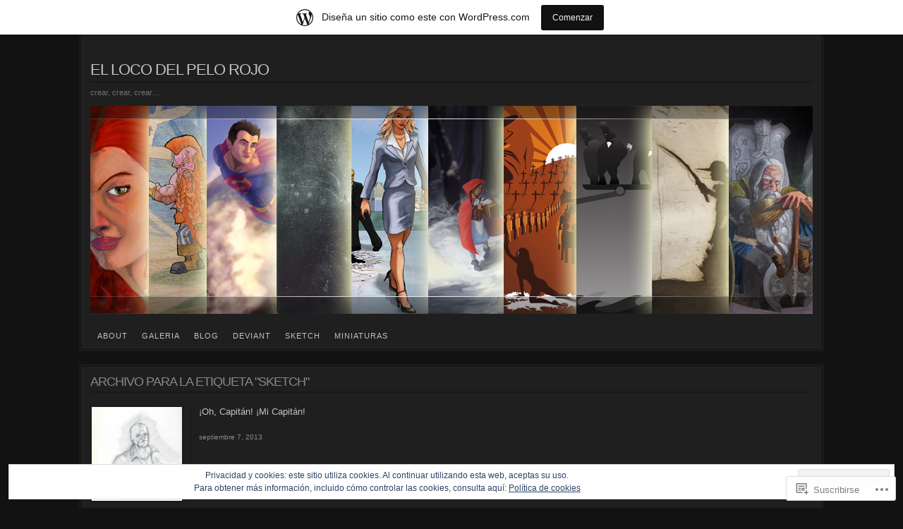

--- FILE ---
content_type: text/html; charset=UTF-8
request_url: https://ellocodelpelorojo.wordpress.com/tag/sketch/page/2/
body_size: 24510
content:
<!DOCTYPE html>
<!--[if IE 6]>
<html id="ie6" lang="es">
<![endif]-->
<!--[if IE 7]>
<html id="ie7" lang="es">
<![endif]-->
<!--[if IE 8]>
<html id="ie8" lang="es">
<![endif]-->
<!--[if !(IE 6) & !(IE 7) & !(IE 8)]><!-->
<html lang="es">
<!--<![endif]-->
<head>
<meta charset="UTF-8" />
<title>Sketch | El Loco del pelo Rojo | Página 2</title>
<link rel="profile" href="http://gmpg.org/xfn/11" />
<link rel="pingback" href="https://ellocodelpelorojo.wordpress.com/xmlrpc.php" />
<meta name='robots' content='max-image-preview:large' />
<link rel='dns-prefetch' href='//s0.wp.com' />
<link rel='dns-prefetch' href='//af.pubmine.com' />
<link rel="alternate" type="application/rss+xml" title="El Loco del pelo Rojo &raquo; Feed" href="https://ellocodelpelorojo.wordpress.com/feed/" />
<link rel="alternate" type="application/rss+xml" title="El Loco del pelo Rojo &raquo; Feed de los comentarios" href="https://ellocodelpelorojo.wordpress.com/comments/feed/" />
<link rel="alternate" type="application/rss+xml" title="El Loco del pelo Rojo &raquo; Etiqueta Sketch del feed" href="https://ellocodelpelorojo.wordpress.com/tag/sketch/feed/" />
	<script type="text/javascript">
		/* <![CDATA[ */
		function addLoadEvent(func) {
			var oldonload = window.onload;
			if (typeof window.onload != 'function') {
				window.onload = func;
			} else {
				window.onload = function () {
					oldonload();
					func();
				}
			}
		}
		/* ]]> */
	</script>
	<link crossorigin='anonymous' rel='stylesheet' id='all-css-0-1' href='/_static/??-eJx9jV0KwkAMhC/kGotS8UE8y3Yb27TZH5ospbd3C1Yqgi+Bycx8A3MyLgbFoOCzSZw7CgIztR2qAObixpHQsJ1B0Se2igKiC+PRiRxgB2g4dh+Et9OISqEzjZ2gRL8/P+Xd+oCarBvfGnyM62kzl2UKTwqkaMRNkXnTyz/elgHt0RdGyg0Ekp7UrrWHv1fXuqovp1t9Hl4OaGbW&cssminify=yes' type='text/css' media='all' />
<style id='wp-emoji-styles-inline-css'>

	img.wp-smiley, img.emoji {
		display: inline !important;
		border: none !important;
		box-shadow: none !important;
		height: 1em !important;
		width: 1em !important;
		margin: 0 0.07em !important;
		vertical-align: -0.1em !important;
		background: none !important;
		padding: 0 !important;
	}
/*# sourceURL=wp-emoji-styles-inline-css */
</style>
<link crossorigin='anonymous' rel='stylesheet' id='all-css-2-1' href='/wp-content/plugins/gutenberg-core/v22.4.0/build/styles/block-library/style.min.css?m=1768935615i&cssminify=yes' type='text/css' media='all' />
<style id='wp-block-library-inline-css'>
.has-text-align-justify {
	text-align:justify;
}
.has-text-align-justify{text-align:justify;}

/*# sourceURL=wp-block-library-inline-css */
</style><style id='global-styles-inline-css'>
:root{--wp--preset--aspect-ratio--square: 1;--wp--preset--aspect-ratio--4-3: 4/3;--wp--preset--aspect-ratio--3-4: 3/4;--wp--preset--aspect-ratio--3-2: 3/2;--wp--preset--aspect-ratio--2-3: 2/3;--wp--preset--aspect-ratio--16-9: 16/9;--wp--preset--aspect-ratio--9-16: 9/16;--wp--preset--color--black: #000000;--wp--preset--color--cyan-bluish-gray: #abb8c3;--wp--preset--color--white: #ffffff;--wp--preset--color--pale-pink: #f78da7;--wp--preset--color--vivid-red: #cf2e2e;--wp--preset--color--luminous-vivid-orange: #ff6900;--wp--preset--color--luminous-vivid-amber: #fcb900;--wp--preset--color--light-green-cyan: #7bdcb5;--wp--preset--color--vivid-green-cyan: #00d084;--wp--preset--color--pale-cyan-blue: #8ed1fc;--wp--preset--color--vivid-cyan-blue: #0693e3;--wp--preset--color--vivid-purple: #9b51e0;--wp--preset--gradient--vivid-cyan-blue-to-vivid-purple: linear-gradient(135deg,rgb(6,147,227) 0%,rgb(155,81,224) 100%);--wp--preset--gradient--light-green-cyan-to-vivid-green-cyan: linear-gradient(135deg,rgb(122,220,180) 0%,rgb(0,208,130) 100%);--wp--preset--gradient--luminous-vivid-amber-to-luminous-vivid-orange: linear-gradient(135deg,rgb(252,185,0) 0%,rgb(255,105,0) 100%);--wp--preset--gradient--luminous-vivid-orange-to-vivid-red: linear-gradient(135deg,rgb(255,105,0) 0%,rgb(207,46,46) 100%);--wp--preset--gradient--very-light-gray-to-cyan-bluish-gray: linear-gradient(135deg,rgb(238,238,238) 0%,rgb(169,184,195) 100%);--wp--preset--gradient--cool-to-warm-spectrum: linear-gradient(135deg,rgb(74,234,220) 0%,rgb(151,120,209) 20%,rgb(207,42,186) 40%,rgb(238,44,130) 60%,rgb(251,105,98) 80%,rgb(254,248,76) 100%);--wp--preset--gradient--blush-light-purple: linear-gradient(135deg,rgb(255,206,236) 0%,rgb(152,150,240) 100%);--wp--preset--gradient--blush-bordeaux: linear-gradient(135deg,rgb(254,205,165) 0%,rgb(254,45,45) 50%,rgb(107,0,62) 100%);--wp--preset--gradient--luminous-dusk: linear-gradient(135deg,rgb(255,203,112) 0%,rgb(199,81,192) 50%,rgb(65,88,208) 100%);--wp--preset--gradient--pale-ocean: linear-gradient(135deg,rgb(255,245,203) 0%,rgb(182,227,212) 50%,rgb(51,167,181) 100%);--wp--preset--gradient--electric-grass: linear-gradient(135deg,rgb(202,248,128) 0%,rgb(113,206,126) 100%);--wp--preset--gradient--midnight: linear-gradient(135deg,rgb(2,3,129) 0%,rgb(40,116,252) 100%);--wp--preset--font-size--small: 13px;--wp--preset--font-size--medium: 20px;--wp--preset--font-size--large: 36px;--wp--preset--font-size--x-large: 42px;--wp--preset--font-family--albert-sans: 'Albert Sans', sans-serif;--wp--preset--font-family--alegreya: Alegreya, serif;--wp--preset--font-family--arvo: Arvo, serif;--wp--preset--font-family--bodoni-moda: 'Bodoni Moda', serif;--wp--preset--font-family--bricolage-grotesque: 'Bricolage Grotesque', sans-serif;--wp--preset--font-family--cabin: Cabin, sans-serif;--wp--preset--font-family--chivo: Chivo, sans-serif;--wp--preset--font-family--commissioner: Commissioner, sans-serif;--wp--preset--font-family--cormorant: Cormorant, serif;--wp--preset--font-family--courier-prime: 'Courier Prime', monospace;--wp--preset--font-family--crimson-pro: 'Crimson Pro', serif;--wp--preset--font-family--dm-mono: 'DM Mono', monospace;--wp--preset--font-family--dm-sans: 'DM Sans', sans-serif;--wp--preset--font-family--dm-serif-display: 'DM Serif Display', serif;--wp--preset--font-family--domine: Domine, serif;--wp--preset--font-family--eb-garamond: 'EB Garamond', serif;--wp--preset--font-family--epilogue: Epilogue, sans-serif;--wp--preset--font-family--fahkwang: Fahkwang, sans-serif;--wp--preset--font-family--figtree: Figtree, sans-serif;--wp--preset--font-family--fira-sans: 'Fira Sans', sans-serif;--wp--preset--font-family--fjalla-one: 'Fjalla One', sans-serif;--wp--preset--font-family--fraunces: Fraunces, serif;--wp--preset--font-family--gabarito: Gabarito, system-ui;--wp--preset--font-family--ibm-plex-mono: 'IBM Plex Mono', monospace;--wp--preset--font-family--ibm-plex-sans: 'IBM Plex Sans', sans-serif;--wp--preset--font-family--ibarra-real-nova: 'Ibarra Real Nova', serif;--wp--preset--font-family--instrument-serif: 'Instrument Serif', serif;--wp--preset--font-family--inter: Inter, sans-serif;--wp--preset--font-family--josefin-sans: 'Josefin Sans', sans-serif;--wp--preset--font-family--jost: Jost, sans-serif;--wp--preset--font-family--libre-baskerville: 'Libre Baskerville', serif;--wp--preset--font-family--libre-franklin: 'Libre Franklin', sans-serif;--wp--preset--font-family--literata: Literata, serif;--wp--preset--font-family--lora: Lora, serif;--wp--preset--font-family--merriweather: Merriweather, serif;--wp--preset--font-family--montserrat: Montserrat, sans-serif;--wp--preset--font-family--newsreader: Newsreader, serif;--wp--preset--font-family--noto-sans-mono: 'Noto Sans Mono', sans-serif;--wp--preset--font-family--nunito: Nunito, sans-serif;--wp--preset--font-family--open-sans: 'Open Sans', sans-serif;--wp--preset--font-family--overpass: Overpass, sans-serif;--wp--preset--font-family--pt-serif: 'PT Serif', serif;--wp--preset--font-family--petrona: Petrona, serif;--wp--preset--font-family--piazzolla: Piazzolla, serif;--wp--preset--font-family--playfair-display: 'Playfair Display', serif;--wp--preset--font-family--plus-jakarta-sans: 'Plus Jakarta Sans', sans-serif;--wp--preset--font-family--poppins: Poppins, sans-serif;--wp--preset--font-family--raleway: Raleway, sans-serif;--wp--preset--font-family--roboto: Roboto, sans-serif;--wp--preset--font-family--roboto-slab: 'Roboto Slab', serif;--wp--preset--font-family--rubik: Rubik, sans-serif;--wp--preset--font-family--rufina: Rufina, serif;--wp--preset--font-family--sora: Sora, sans-serif;--wp--preset--font-family--source-sans-3: 'Source Sans 3', sans-serif;--wp--preset--font-family--source-serif-4: 'Source Serif 4', serif;--wp--preset--font-family--space-mono: 'Space Mono', monospace;--wp--preset--font-family--syne: Syne, sans-serif;--wp--preset--font-family--texturina: Texturina, serif;--wp--preset--font-family--urbanist: Urbanist, sans-serif;--wp--preset--font-family--work-sans: 'Work Sans', sans-serif;--wp--preset--spacing--20: 0.44rem;--wp--preset--spacing--30: 0.67rem;--wp--preset--spacing--40: 1rem;--wp--preset--spacing--50: 1.5rem;--wp--preset--spacing--60: 2.25rem;--wp--preset--spacing--70: 3.38rem;--wp--preset--spacing--80: 5.06rem;--wp--preset--shadow--natural: 6px 6px 9px rgba(0, 0, 0, 0.2);--wp--preset--shadow--deep: 12px 12px 50px rgba(0, 0, 0, 0.4);--wp--preset--shadow--sharp: 6px 6px 0px rgba(0, 0, 0, 0.2);--wp--preset--shadow--outlined: 6px 6px 0px -3px rgb(255, 255, 255), 6px 6px rgb(0, 0, 0);--wp--preset--shadow--crisp: 6px 6px 0px rgb(0, 0, 0);}:where(body) { margin: 0; }:where(.is-layout-flex){gap: 0.5em;}:where(.is-layout-grid){gap: 0.5em;}body .is-layout-flex{display: flex;}.is-layout-flex{flex-wrap: wrap;align-items: center;}.is-layout-flex > :is(*, div){margin: 0;}body .is-layout-grid{display: grid;}.is-layout-grid > :is(*, div){margin: 0;}body{padding-top: 0px;padding-right: 0px;padding-bottom: 0px;padding-left: 0px;}:root :where(.wp-element-button, .wp-block-button__link){background-color: #32373c;border-width: 0;color: #fff;font-family: inherit;font-size: inherit;font-style: inherit;font-weight: inherit;letter-spacing: inherit;line-height: inherit;padding-top: calc(0.667em + 2px);padding-right: calc(1.333em + 2px);padding-bottom: calc(0.667em + 2px);padding-left: calc(1.333em + 2px);text-decoration: none;text-transform: inherit;}.has-black-color{color: var(--wp--preset--color--black) !important;}.has-cyan-bluish-gray-color{color: var(--wp--preset--color--cyan-bluish-gray) !important;}.has-white-color{color: var(--wp--preset--color--white) !important;}.has-pale-pink-color{color: var(--wp--preset--color--pale-pink) !important;}.has-vivid-red-color{color: var(--wp--preset--color--vivid-red) !important;}.has-luminous-vivid-orange-color{color: var(--wp--preset--color--luminous-vivid-orange) !important;}.has-luminous-vivid-amber-color{color: var(--wp--preset--color--luminous-vivid-amber) !important;}.has-light-green-cyan-color{color: var(--wp--preset--color--light-green-cyan) !important;}.has-vivid-green-cyan-color{color: var(--wp--preset--color--vivid-green-cyan) !important;}.has-pale-cyan-blue-color{color: var(--wp--preset--color--pale-cyan-blue) !important;}.has-vivid-cyan-blue-color{color: var(--wp--preset--color--vivid-cyan-blue) !important;}.has-vivid-purple-color{color: var(--wp--preset--color--vivid-purple) !important;}.has-black-background-color{background-color: var(--wp--preset--color--black) !important;}.has-cyan-bluish-gray-background-color{background-color: var(--wp--preset--color--cyan-bluish-gray) !important;}.has-white-background-color{background-color: var(--wp--preset--color--white) !important;}.has-pale-pink-background-color{background-color: var(--wp--preset--color--pale-pink) !important;}.has-vivid-red-background-color{background-color: var(--wp--preset--color--vivid-red) !important;}.has-luminous-vivid-orange-background-color{background-color: var(--wp--preset--color--luminous-vivid-orange) !important;}.has-luminous-vivid-amber-background-color{background-color: var(--wp--preset--color--luminous-vivid-amber) !important;}.has-light-green-cyan-background-color{background-color: var(--wp--preset--color--light-green-cyan) !important;}.has-vivid-green-cyan-background-color{background-color: var(--wp--preset--color--vivid-green-cyan) !important;}.has-pale-cyan-blue-background-color{background-color: var(--wp--preset--color--pale-cyan-blue) !important;}.has-vivid-cyan-blue-background-color{background-color: var(--wp--preset--color--vivid-cyan-blue) !important;}.has-vivid-purple-background-color{background-color: var(--wp--preset--color--vivid-purple) !important;}.has-black-border-color{border-color: var(--wp--preset--color--black) !important;}.has-cyan-bluish-gray-border-color{border-color: var(--wp--preset--color--cyan-bluish-gray) !important;}.has-white-border-color{border-color: var(--wp--preset--color--white) !important;}.has-pale-pink-border-color{border-color: var(--wp--preset--color--pale-pink) !important;}.has-vivid-red-border-color{border-color: var(--wp--preset--color--vivid-red) !important;}.has-luminous-vivid-orange-border-color{border-color: var(--wp--preset--color--luminous-vivid-orange) !important;}.has-luminous-vivid-amber-border-color{border-color: var(--wp--preset--color--luminous-vivid-amber) !important;}.has-light-green-cyan-border-color{border-color: var(--wp--preset--color--light-green-cyan) !important;}.has-vivid-green-cyan-border-color{border-color: var(--wp--preset--color--vivid-green-cyan) !important;}.has-pale-cyan-blue-border-color{border-color: var(--wp--preset--color--pale-cyan-blue) !important;}.has-vivid-cyan-blue-border-color{border-color: var(--wp--preset--color--vivid-cyan-blue) !important;}.has-vivid-purple-border-color{border-color: var(--wp--preset--color--vivid-purple) !important;}.has-vivid-cyan-blue-to-vivid-purple-gradient-background{background: var(--wp--preset--gradient--vivid-cyan-blue-to-vivid-purple) !important;}.has-light-green-cyan-to-vivid-green-cyan-gradient-background{background: var(--wp--preset--gradient--light-green-cyan-to-vivid-green-cyan) !important;}.has-luminous-vivid-amber-to-luminous-vivid-orange-gradient-background{background: var(--wp--preset--gradient--luminous-vivid-amber-to-luminous-vivid-orange) !important;}.has-luminous-vivid-orange-to-vivid-red-gradient-background{background: var(--wp--preset--gradient--luminous-vivid-orange-to-vivid-red) !important;}.has-very-light-gray-to-cyan-bluish-gray-gradient-background{background: var(--wp--preset--gradient--very-light-gray-to-cyan-bluish-gray) !important;}.has-cool-to-warm-spectrum-gradient-background{background: var(--wp--preset--gradient--cool-to-warm-spectrum) !important;}.has-blush-light-purple-gradient-background{background: var(--wp--preset--gradient--blush-light-purple) !important;}.has-blush-bordeaux-gradient-background{background: var(--wp--preset--gradient--blush-bordeaux) !important;}.has-luminous-dusk-gradient-background{background: var(--wp--preset--gradient--luminous-dusk) !important;}.has-pale-ocean-gradient-background{background: var(--wp--preset--gradient--pale-ocean) !important;}.has-electric-grass-gradient-background{background: var(--wp--preset--gradient--electric-grass) !important;}.has-midnight-gradient-background{background: var(--wp--preset--gradient--midnight) !important;}.has-small-font-size{font-size: var(--wp--preset--font-size--small) !important;}.has-medium-font-size{font-size: var(--wp--preset--font-size--medium) !important;}.has-large-font-size{font-size: var(--wp--preset--font-size--large) !important;}.has-x-large-font-size{font-size: var(--wp--preset--font-size--x-large) !important;}.has-albert-sans-font-family{font-family: var(--wp--preset--font-family--albert-sans) !important;}.has-alegreya-font-family{font-family: var(--wp--preset--font-family--alegreya) !important;}.has-arvo-font-family{font-family: var(--wp--preset--font-family--arvo) !important;}.has-bodoni-moda-font-family{font-family: var(--wp--preset--font-family--bodoni-moda) !important;}.has-bricolage-grotesque-font-family{font-family: var(--wp--preset--font-family--bricolage-grotesque) !important;}.has-cabin-font-family{font-family: var(--wp--preset--font-family--cabin) !important;}.has-chivo-font-family{font-family: var(--wp--preset--font-family--chivo) !important;}.has-commissioner-font-family{font-family: var(--wp--preset--font-family--commissioner) !important;}.has-cormorant-font-family{font-family: var(--wp--preset--font-family--cormorant) !important;}.has-courier-prime-font-family{font-family: var(--wp--preset--font-family--courier-prime) !important;}.has-crimson-pro-font-family{font-family: var(--wp--preset--font-family--crimson-pro) !important;}.has-dm-mono-font-family{font-family: var(--wp--preset--font-family--dm-mono) !important;}.has-dm-sans-font-family{font-family: var(--wp--preset--font-family--dm-sans) !important;}.has-dm-serif-display-font-family{font-family: var(--wp--preset--font-family--dm-serif-display) !important;}.has-domine-font-family{font-family: var(--wp--preset--font-family--domine) !important;}.has-eb-garamond-font-family{font-family: var(--wp--preset--font-family--eb-garamond) !important;}.has-epilogue-font-family{font-family: var(--wp--preset--font-family--epilogue) !important;}.has-fahkwang-font-family{font-family: var(--wp--preset--font-family--fahkwang) !important;}.has-figtree-font-family{font-family: var(--wp--preset--font-family--figtree) !important;}.has-fira-sans-font-family{font-family: var(--wp--preset--font-family--fira-sans) !important;}.has-fjalla-one-font-family{font-family: var(--wp--preset--font-family--fjalla-one) !important;}.has-fraunces-font-family{font-family: var(--wp--preset--font-family--fraunces) !important;}.has-gabarito-font-family{font-family: var(--wp--preset--font-family--gabarito) !important;}.has-ibm-plex-mono-font-family{font-family: var(--wp--preset--font-family--ibm-plex-mono) !important;}.has-ibm-plex-sans-font-family{font-family: var(--wp--preset--font-family--ibm-plex-sans) !important;}.has-ibarra-real-nova-font-family{font-family: var(--wp--preset--font-family--ibarra-real-nova) !important;}.has-instrument-serif-font-family{font-family: var(--wp--preset--font-family--instrument-serif) !important;}.has-inter-font-family{font-family: var(--wp--preset--font-family--inter) !important;}.has-josefin-sans-font-family{font-family: var(--wp--preset--font-family--josefin-sans) !important;}.has-jost-font-family{font-family: var(--wp--preset--font-family--jost) !important;}.has-libre-baskerville-font-family{font-family: var(--wp--preset--font-family--libre-baskerville) !important;}.has-libre-franklin-font-family{font-family: var(--wp--preset--font-family--libre-franklin) !important;}.has-literata-font-family{font-family: var(--wp--preset--font-family--literata) !important;}.has-lora-font-family{font-family: var(--wp--preset--font-family--lora) !important;}.has-merriweather-font-family{font-family: var(--wp--preset--font-family--merriweather) !important;}.has-montserrat-font-family{font-family: var(--wp--preset--font-family--montserrat) !important;}.has-newsreader-font-family{font-family: var(--wp--preset--font-family--newsreader) !important;}.has-noto-sans-mono-font-family{font-family: var(--wp--preset--font-family--noto-sans-mono) !important;}.has-nunito-font-family{font-family: var(--wp--preset--font-family--nunito) !important;}.has-open-sans-font-family{font-family: var(--wp--preset--font-family--open-sans) !important;}.has-overpass-font-family{font-family: var(--wp--preset--font-family--overpass) !important;}.has-pt-serif-font-family{font-family: var(--wp--preset--font-family--pt-serif) !important;}.has-petrona-font-family{font-family: var(--wp--preset--font-family--petrona) !important;}.has-piazzolla-font-family{font-family: var(--wp--preset--font-family--piazzolla) !important;}.has-playfair-display-font-family{font-family: var(--wp--preset--font-family--playfair-display) !important;}.has-plus-jakarta-sans-font-family{font-family: var(--wp--preset--font-family--plus-jakarta-sans) !important;}.has-poppins-font-family{font-family: var(--wp--preset--font-family--poppins) !important;}.has-raleway-font-family{font-family: var(--wp--preset--font-family--raleway) !important;}.has-roboto-font-family{font-family: var(--wp--preset--font-family--roboto) !important;}.has-roboto-slab-font-family{font-family: var(--wp--preset--font-family--roboto-slab) !important;}.has-rubik-font-family{font-family: var(--wp--preset--font-family--rubik) !important;}.has-rufina-font-family{font-family: var(--wp--preset--font-family--rufina) !important;}.has-sora-font-family{font-family: var(--wp--preset--font-family--sora) !important;}.has-source-sans-3-font-family{font-family: var(--wp--preset--font-family--source-sans-3) !important;}.has-source-serif-4-font-family{font-family: var(--wp--preset--font-family--source-serif-4) !important;}.has-space-mono-font-family{font-family: var(--wp--preset--font-family--space-mono) !important;}.has-syne-font-family{font-family: var(--wp--preset--font-family--syne) !important;}.has-texturina-font-family{font-family: var(--wp--preset--font-family--texturina) !important;}.has-urbanist-font-family{font-family: var(--wp--preset--font-family--urbanist) !important;}.has-work-sans-font-family{font-family: var(--wp--preset--font-family--work-sans) !important;}
/*# sourceURL=global-styles-inline-css */
</style>

<style id='classic-theme-styles-inline-css'>
.wp-block-button__link{background-color:#32373c;border-radius:9999px;box-shadow:none;color:#fff;font-size:1.125em;padding:calc(.667em + 2px) calc(1.333em + 2px);text-decoration:none}.wp-block-file__button{background:#32373c;color:#fff}.wp-block-accordion-heading{margin:0}.wp-block-accordion-heading__toggle{background-color:inherit!important;color:inherit!important}.wp-block-accordion-heading__toggle:not(:focus-visible){outline:none}.wp-block-accordion-heading__toggle:focus,.wp-block-accordion-heading__toggle:hover{background-color:inherit!important;border:none;box-shadow:none;color:inherit;padding:var(--wp--preset--spacing--20,1em) 0;text-decoration:none}.wp-block-accordion-heading__toggle:focus-visible{outline:auto;outline-offset:0}
/*# sourceURL=/wp-content/plugins/gutenberg-core/v22.4.0/build/styles/block-library/classic.min.css */
</style>
<link crossorigin='anonymous' rel='stylesheet' id='all-css-4-1' href='/_static/??[base64]&cssminify=yes' type='text/css' media='all' />
<link crossorigin='anonymous' rel='stylesheet' id='print-css-5-1' href='/wp-content/mu-plugins/global-print/global-print.css?m=1465851035i&cssminify=yes' type='text/css' media='print' />
<style id='jetpack-global-styles-frontend-style-inline-css'>
:root { --font-headings: unset; --font-base: unset; --font-headings-default: -apple-system,BlinkMacSystemFont,"Segoe UI",Roboto,Oxygen-Sans,Ubuntu,Cantarell,"Helvetica Neue",sans-serif; --font-base-default: -apple-system,BlinkMacSystemFont,"Segoe UI",Roboto,Oxygen-Sans,Ubuntu,Cantarell,"Helvetica Neue",sans-serif;}
/*# sourceURL=jetpack-global-styles-frontend-style-inline-css */
</style>
<link crossorigin='anonymous' rel='stylesheet' id='all-css-8-1' href='/wp-content/themes/h4/global.css?m=1420737423i&cssminify=yes' type='text/css' media='all' />
<script type="text/javascript" id="wpcom-actionbar-placeholder-js-extra">
/* <![CDATA[ */
var actionbardata = {"siteID":"12317784","postID":"0","siteURL":"https://ellocodelpelorojo.wordpress.com","xhrURL":"https://ellocodelpelorojo.wordpress.com/wp-admin/admin-ajax.php","nonce":"ff911a081a","isLoggedIn":"","statusMessage":"","subsEmailDefault":"instantly","proxyScriptUrl":"https://s0.wp.com/wp-content/js/wpcom-proxy-request.js?m=1513050504i&amp;ver=20211021","i18n":{"followedText":"Las nuevas entradas de este sitio aparecer\u00e1n ahora en tu \u003Ca href=\"https://wordpress.com/reader\"\u003ELector\u003C/a\u003E","foldBar":"Contraer esta barra","unfoldBar":"Expandir esta barra","shortLinkCopied":"El enlace corto se ha copiado al portapapeles."}};
//# sourceURL=wpcom-actionbar-placeholder-js-extra
/* ]]> */
</script>
<script type="text/javascript" id="jetpack-mu-wpcom-settings-js-before">
/* <![CDATA[ */
var JETPACK_MU_WPCOM_SETTINGS = {"assetsUrl":"https://s0.wp.com/wp-content/mu-plugins/jetpack-mu-wpcom-plugin/moon/jetpack_vendor/automattic/jetpack-mu-wpcom/src/build/"};
//# sourceURL=jetpack-mu-wpcom-settings-js-before
/* ]]> */
</script>
<script crossorigin='anonymous' type='text/javascript'  src='/_static/??/wp-content/js/rlt-proxy.js,/wp-content/blog-plugins/wordads-classes/js/cmp/v2/cmp-non-gdpr.js?m=1720530689j'></script>
<script type="text/javascript" id="rlt-proxy-js-after">
/* <![CDATA[ */
	rltInitialize( {"token":null,"iframeOrigins":["https:\/\/widgets.wp.com"]} );
//# sourceURL=rlt-proxy-js-after
/* ]]> */
</script>
<link rel="EditURI" type="application/rsd+xml" title="RSD" href="https://ellocodelpelorojo.wordpress.com/xmlrpc.php?rsd" />
<meta name="generator" content="WordPress.com" />

<!-- Jetpack Open Graph Tags -->
<meta property="og:type" content="website" />
<meta property="og:title" content="Sketch &#8211; Página 2 &#8211; El Loco del pelo Rojo" />
<meta property="og:url" content="https://ellocodelpelorojo.wordpress.com/tag/sketch/" />
<meta property="og:site_name" content="El Loco del pelo Rojo" />
<meta property="og:image" content="https://s0.wp.com/i/blank.jpg?m=1383295312i" />
<meta property="og:image:width" content="200" />
<meta property="og:image:height" content="200" />
<meta property="og:image:alt" content="" />
<meta property="og:locale" content="es_ES" />
<meta property="fb:app_id" content="249643311490" />

<!-- End Jetpack Open Graph Tags -->
<link rel="shortcut icon" type="image/x-icon" href="https://s0.wp.com/i/favicon.ico?m=1713425267i" sizes="16x16 24x24 32x32 48x48" />
<link rel="icon" type="image/x-icon" href="https://s0.wp.com/i/favicon.ico?m=1713425267i" sizes="16x16 24x24 32x32 48x48" />
<link rel="apple-touch-icon" href="https://s0.wp.com/i/webclip.png?m=1713868326i" />
<link rel='openid.server' href='https://ellocodelpelorojo.wordpress.com/?openidserver=1' />
<link rel='openid.delegate' href='https://ellocodelpelorojo.wordpress.com/' />
<link rel="search" type="application/opensearchdescription+xml" href="https://ellocodelpelorojo.wordpress.com/osd.xml" title="El Loco del pelo Rojo" />
<link rel="search" type="application/opensearchdescription+xml" href="https://s1.wp.com/opensearch.xml" title="WordPress.com" />
<meta name="description" content="Entradas sobre Sketch escritas por el loco del pelo rojo" />
<script type="text/javascript">
/* <![CDATA[ */
var wa_client = {}; wa_client.cmd = []; wa_client.config = { 'blog_id': 12317784, 'blog_language': 'es', 'is_wordads': false, 'hosting_type': 0, 'afp_account_id': null, 'afp_host_id': 5038568878849053, 'theme': 'pub/nishita', '_': { 'title': 'Anuncio publicitario', 'privacy_settings': 'Ajustes de privacidad' }, 'formats': [ 'belowpost', 'bottom_sticky', 'sidebar_sticky_right', 'sidebar', 'gutenberg_rectangle', 'gutenberg_leaderboard', 'gutenberg_mobile_leaderboard', 'gutenberg_skyscraper' ] };
/* ]]> */
</script>
		<script type="text/javascript">

			window.doNotSellCallback = function() {

				var linkElements = [
					'a[href="https://wordpress.com/?ref=footer_blog"]',
					'a[href="https://wordpress.com/?ref=footer_website"]',
					'a[href="https://wordpress.com/?ref=vertical_footer"]',
					'a[href^="https://wordpress.com/?ref=footer_segment_"]',
				].join(',');

				var dnsLink = document.createElement( 'a' );
				dnsLink.href = 'https://wordpress.com/es/advertising-program-optout/';
				dnsLink.classList.add( 'do-not-sell-link' );
				dnsLink.rel = 'nofollow';
				dnsLink.style.marginLeft = '0.5em';
				dnsLink.textContent = 'No vendas ni compartas mi información personal';

				var creditLinks = document.querySelectorAll( linkElements );

				if ( 0 === creditLinks.length ) {
					return false;
				}

				Array.prototype.forEach.call( creditLinks, function( el ) {
					el.insertAdjacentElement( 'afterend', dnsLink );
				});

				return true;
			};

		</script>
		<script type="text/javascript">
	window.google_analytics_uacct = "UA-52447-2";
</script>

<script type="text/javascript">
	var _gaq = _gaq || [];
	_gaq.push(['_setAccount', 'UA-52447-2']);
	_gaq.push(['_gat._anonymizeIp']);
	_gaq.push(['_setDomainName', 'wordpress.com']);
	_gaq.push(['_initData']);
	_gaq.push(['_trackPageview']);

	(function() {
		var ga = document.createElement('script'); ga.type = 'text/javascript'; ga.async = true;
		ga.src = ('https:' == document.location.protocol ? 'https://ssl' : 'http://www') + '.google-analytics.com/ga.js';
		(document.getElementsByTagName('head')[0] || document.getElementsByTagName('body')[0]).appendChild(ga);
	})();
</script>
<link crossorigin='anonymous' rel='stylesheet' id='all-css-0-3' href='/_static/??-eJydjdEKwjAMRX/IGqaT+SJ+inRZGN3SpDQtw78Xwe1Rxh7P4XIuLMmhSiEpEKtLXMcgBhOV5HH+MURVgVcQhJ4VZwNbQqJ8RrMT7C9EHSqTAfqs1Yi30SqOBktgGtzomSm//9H34BkfTXe7Xu5t17TTB3k+YIU=&cssminify=yes' type='text/css' media='all' />
</head>
<body class="archive paged tag tag-sketch tag-16227 paged-2 tag-paged-2 wp-theme-pubnishita customizer-styles-applied layout-photoblog jetpack-reblog-enabled has-marketing-bar has-marketing-bar-theme-nishita">
<div class="container">
	<div id="header">
		<div id="header-inner" class="clearfix">
			<div id="title">
				<h1>
					<a href="https://ellocodelpelorojo.wordpress.com/" title="El Loco del pelo Rojo" rel="home">
						El Loco del pelo Rojo					</a>
				</h1>
				<p id="tagline" class="close-tagline">
					crear, crear, crear&#8230;				</p>
								<div id="header-image">
					<a href="https://ellocodelpelorojo.wordpress.com/">
						<img src="https://ellocodelpelorojo.wordpress.com/wp-content/uploads/2011/12/banner.jpg" width="1024" height="295" alt="" />
					</a>
				</div>
							</div><!-- #title -->
			<ul id="nav" class="menu"><li id="menu-item-122" class="menu-item menu-item-type-post_type menu-item-object-page menu-item-122"><a href="https://ellocodelpelorojo.wordpress.com/about/">About</a></li>
<li id="menu-item-123" class="menu-item menu-item-type-custom menu-item-object-custom menu-item-123"><a href="https://ellocodelpelorojo.wordpress.com/tag/galeria/">Galeria</a></li>
<li id="menu-item-124" class="menu-item menu-item-type-custom menu-item-object-custom menu-item-home menu-item-124"><a href="https://ellocodelpelorojo.wordpress.com/">Blog</a></li>
<li id="menu-item-125" class="menu-item menu-item-type-custom menu-item-object-custom menu-item-125"><a href="http://wissorl.deviantart.com/#">Deviant</a></li>
<li id="menu-item-126" class="menu-item menu-item-type-custom menu-item-object-custom menu-item-126"><a href="https://ellocodelpelorojo.wordpress.com/tag/sketch/">Sketch</a></li>
<li id="menu-item-299" class="menu-item menu-item-type-custom menu-item-object-custom menu-item-299"><a href="http://sindriybrok.wordpress.com/">Miniaturas</a></li>
</ul>		</div><!-- #header-inner -->
	</div><!-- #header -->

<div class="archive-wrapper archive-no-sidebar">
		<div class="main">
			<div class="main-inner" id="nishita-content">
								
										<h2 class="page-title">
						Archivo para la etiqueta "Sketch"					</h2>
					
				
					<div id="post-355" class="clearfix post-355 post type-post status-publish format-standard hentry category-dibujo tag-lapiz tag-marvel tag-sketch">
	<div class="post-body">
		<a href="https://ellocodelpelorojo.wordpress.com/2013/09/07/oh-capitan-mi-capitan/" title="Enlace permanente a ¡Oh, Capitán! ¡Mi&nbsp;Capitán!" rel="bookmark">
			<img width="123" height="128" src="https://ellocodelpelorojo.wordpress.com/wp-content/uploads/2013/09/capitana.jpg?w=123" class="attachment-128x128 size-128x128" alt="" decoding="async" srcset="https://ellocodelpelorojo.wordpress.com/wp-content/uploads/2013/09/capitana.jpg?w=123 123w, https://ellocodelpelorojo.wordpress.com/wp-content/uploads/2013/09/capitana.jpg?w=246 246w, https://ellocodelpelorojo.wordpress.com/wp-content/uploads/2013/09/capitana.jpg?w=144 144w" sizes="(max-width: 123px) 100vw, 123px" data-attachment-id="356" data-permalink="https://ellocodelpelorojo.wordpress.com/2013/09/07/oh-capitan-mi-capitan/capitana/" data-orig-file="https://ellocodelpelorojo.wordpress.com/wp-content/uploads/2013/09/capitana.jpg" data-orig-size="800,834" data-comments-opened="1" data-image-meta="{&quot;aperture&quot;:&quot;0&quot;,&quot;credit&quot;:&quot;&quot;,&quot;camera&quot;:&quot;&quot;,&quot;caption&quot;:&quot;&quot;,&quot;created_timestamp&quot;:&quot;1376578534&quot;,&quot;copyright&quot;:&quot;&quot;,&quot;focal_length&quot;:&quot;0&quot;,&quot;iso&quot;:&quot;0&quot;,&quot;shutter_speed&quot;:&quot;0&quot;,&quot;title&quot;:&quot;&quot;}" data-image-title="capitanA" data-image-description="" data-image-caption="&lt;p&gt;Capitán A. Lápiz sobre papel.&lt;/p&gt;
" data-medium-file="https://ellocodelpelorojo.wordpress.com/wp-content/uploads/2013/09/capitana.jpg?w=288" data-large-file="https://ellocodelpelorojo.wordpress.com/wp-content/uploads/2013/09/capitana.jpg?w=800" />		</a>
	</div>
	<h3 class="post-title"><a href="https://ellocodelpelorojo.wordpress.com/2013/09/07/oh-capitan-mi-capitan/" rel="bookmark">¡Oh, Capitán! ¡Mi&nbsp;Capitán!</a></h3>
	<h4 class="post-meta">septiembre 7, 2013</h4>
</div><!-- #post-355 -->
				
					<div id="post-352" class="clearfix post-352 post type-post status-publish format-standard hentry category-dibujo tag-alfaeridiani tag-boceto tag-sci-fi tag-sketch">
	<div class="post-body">
		<a href="https://ellocodelpelorojo.wordpress.com/2013/08/31/bocetos-para-los-loos/" title="Enlace permanente a Bocetos para los&nbsp;Loos" rel="bookmark">
			<img width="112" height="128" src="https://ellocodelpelorojo.wordpress.com/wp-content/uploads/2013/08/loobocetos.jpg?w=112" class="attachment-128x128 size-128x128" alt="" decoding="async" srcset="https://ellocodelpelorojo.wordpress.com/wp-content/uploads/2013/08/loobocetos.jpg?w=112 112w, https://ellocodelpelorojo.wordpress.com/wp-content/uploads/2013/08/loobocetos.jpg?w=224 224w, https://ellocodelpelorojo.wordpress.com/wp-content/uploads/2013/08/loobocetos.jpg?w=132 132w" sizes="(max-width: 112px) 100vw, 112px" data-attachment-id="353" data-permalink="https://ellocodelpelorojo.wordpress.com/2013/08/31/bocetos-para-los-loos/loobocetos/" data-orig-file="https://ellocodelpelorojo.wordpress.com/wp-content/uploads/2013/08/loobocetos.jpg" data-orig-size="800,911" data-comments-opened="1" data-image-meta="{&quot;aperture&quot;:&quot;0&quot;,&quot;credit&quot;:&quot;&quot;,&quot;camera&quot;:&quot;&quot;,&quot;caption&quot;:&quot;&quot;,&quot;created_timestamp&quot;:&quot;0&quot;,&quot;copyright&quot;:&quot;&quot;,&quot;focal_length&quot;:&quot;0&quot;,&quot;iso&quot;:&quot;0&quot;,&quot;shutter_speed&quot;:&quot;0&quot;,&quot;title&quot;:&quot;&quot;}" data-image-title="loobocetos" data-image-description="" data-image-caption="&lt;p&gt;bocetos para las Tierras Mestizas&lt;/p&gt;
" data-medium-file="https://ellocodelpelorojo.wordpress.com/wp-content/uploads/2013/08/loobocetos.jpg?w=263" data-large-file="https://ellocodelpelorojo.wordpress.com/wp-content/uploads/2013/08/loobocetos.jpg?w=800" />		</a>
	</div>
	<h3 class="post-title"><a href="https://ellocodelpelorojo.wordpress.com/2013/08/31/bocetos-para-los-loos/" rel="bookmark">Bocetos para los&nbsp;Loos</a></h3>
	<h4 class="post-meta">agosto 31, 2013</h4>
</div><!-- #post-352 -->
				
					<div id="post-341" class="clearfix post-341 post type-post status-publish format-standard hentry category-dibujo tag-elfos tag-fantasia tag-lapiz tag-sketch">
	<div class="post-body">
		<a href="https://ellocodelpelorojo.wordpress.com/2013/08/15/los-eldar-noldor/" title="Enlace permanente a Los Eldar: Noldor" rel="bookmark">
			<img width="92" height="128" src="https://ellocodelpelorojo.wordpress.com/wp-content/uploads/2013/08/noldor.jpg?w=92" class="attachment-128x128 size-128x128" alt="Noldor" decoding="async" srcset="https://ellocodelpelorojo.wordpress.com/wp-content/uploads/2013/08/noldor.jpg?w=92 92w, https://ellocodelpelorojo.wordpress.com/wp-content/uploads/2013/08/noldor.jpg?w=184 184w, https://ellocodelpelorojo.wordpress.com/wp-content/uploads/2013/08/noldor.jpg?w=107 107w" sizes="(max-width: 92px) 100vw, 92px" data-attachment-id="342" data-permalink="https://ellocodelpelorojo.wordpress.com/2013/08/15/los-eldar-noldor/noldor/" data-orig-file="https://ellocodelpelorojo.wordpress.com/wp-content/uploads/2013/08/noldor.jpg" data-orig-size="572,800" data-comments-opened="1" data-image-meta="{&quot;aperture&quot;:&quot;0&quot;,&quot;credit&quot;:&quot;&quot;,&quot;camera&quot;:&quot;&quot;,&quot;caption&quot;:&quot;&quot;,&quot;created_timestamp&quot;:&quot;0&quot;,&quot;copyright&quot;:&quot;&quot;,&quot;focal_length&quot;:&quot;0&quot;,&quot;iso&quot;:&quot;0&quot;,&quot;shutter_speed&quot;:&quot;0&quot;,&quot;title&quot;:&quot;&quot;}" data-image-title="noldor" data-image-description="" data-image-caption="" data-medium-file="https://ellocodelpelorojo.wordpress.com/wp-content/uploads/2013/08/noldor.jpg?w=215" data-large-file="https://ellocodelpelorojo.wordpress.com/wp-content/uploads/2013/08/noldor.jpg?w=572" />		</a>
	</div>
	<h3 class="post-title"><a href="https://ellocodelpelorojo.wordpress.com/2013/08/15/los-eldar-noldor/" rel="bookmark">Los Eldar: Noldor</a></h3>
	<h4 class="post-meta">agosto 15, 2013</h4>
</div><!-- #post-341 -->
				
					<div id="post-338" class="clearfix post-338 post type-post status-publish format-standard hentry category-dibujo tag-elfos tag-fantasia tag-lapiz tag-sketch">
	<div class="post-body">
		<a href="https://ellocodelpelorojo.wordpress.com/2013/08/11/los-eldar-sindar/" title="Enlace permanente a Los Eldar: Sindar" rel="bookmark">
			<img width="128" height="128" src="https://ellocodelpelorojo.wordpress.com/wp-content/uploads/2013/08/sindar.jpg?w=128" class="attachment-128x128 size-128x128" alt="" decoding="async" loading="lazy" srcset="https://ellocodelpelorojo.wordpress.com/wp-content/uploads/2013/08/sindar.jpg?w=128 128w, https://ellocodelpelorojo.wordpress.com/wp-content/uploads/2013/08/sindar.jpg?w=256 256w, https://ellocodelpelorojo.wordpress.com/wp-content/uploads/2013/08/sindar.jpg?w=150 150w" sizes="(max-width: 128px) 100vw, 128px" data-attachment-id="339" data-permalink="https://ellocodelpelorojo.wordpress.com/2013/08/11/los-eldar-sindar/sindar/" data-orig-file="https://ellocodelpelorojo.wordpress.com/wp-content/uploads/2013/08/sindar.jpg" data-orig-size="800,795" data-comments-opened="1" data-image-meta="{&quot;aperture&quot;:&quot;0&quot;,&quot;credit&quot;:&quot;&quot;,&quot;camera&quot;:&quot;&quot;,&quot;caption&quot;:&quot;&quot;,&quot;created_timestamp&quot;:&quot;0&quot;,&quot;copyright&quot;:&quot;&quot;,&quot;focal_length&quot;:&quot;0&quot;,&quot;iso&quot;:&quot;0&quot;,&quot;shutter_speed&quot;:&quot;0&quot;,&quot;title&quot;:&quot;&quot;}" data-image-title="sindar" data-image-description="" data-image-caption="&lt;p&gt;Sindar&lt;/p&gt;
" data-medium-file="https://ellocodelpelorojo.wordpress.com/wp-content/uploads/2013/08/sindar.jpg?w=300" data-large-file="https://ellocodelpelorojo.wordpress.com/wp-content/uploads/2013/08/sindar.jpg?w=800" />		</a>
	</div>
	<h3 class="post-title"><a href="https://ellocodelpelorojo.wordpress.com/2013/08/11/los-eldar-sindar/" rel="bookmark">Los Eldar: Sindar</a></h3>
	<h4 class="post-meta">agosto 11, 2013</h4>
</div><!-- #post-338 -->
				
					<div id="post-335" class="clearfix post-335 post type-post status-publish format-standard hentry category-dibujo tag-elfos tag-fantasia tag-lapiz tag-sketch">
	<div class="post-body">
		<a href="https://ellocodelpelorojo.wordpress.com/2013/08/09/los-eldar-teleri/" title="Enlace permanente a Los Eldar: Teleri" rel="bookmark">
			<img width="116" height="128" src="https://ellocodelpelorojo.wordpress.com/wp-content/uploads/2013/08/teleri.jpg?w=116" class="attachment-128x128 size-128x128" alt="" decoding="async" loading="lazy" srcset="https://ellocodelpelorojo.wordpress.com/wp-content/uploads/2013/08/teleri.jpg?w=116 116w, https://ellocodelpelorojo.wordpress.com/wp-content/uploads/2013/08/teleri.jpg?w=232 232w, https://ellocodelpelorojo.wordpress.com/wp-content/uploads/2013/08/teleri.jpg?w=136 136w" sizes="(max-width: 116px) 100vw, 116px" data-attachment-id="336" data-permalink="https://ellocodelpelorojo.wordpress.com/2013/08/09/los-eldar-teleri/teleri/" data-orig-file="https://ellocodelpelorojo.wordpress.com/wp-content/uploads/2013/08/teleri.jpg" data-orig-size="723,800" data-comments-opened="1" data-image-meta="{&quot;aperture&quot;:&quot;0&quot;,&quot;credit&quot;:&quot;&quot;,&quot;camera&quot;:&quot;&quot;,&quot;caption&quot;:&quot;&quot;,&quot;created_timestamp&quot;:&quot;0&quot;,&quot;copyright&quot;:&quot;&quot;,&quot;focal_length&quot;:&quot;0&quot;,&quot;iso&quot;:&quot;0&quot;,&quot;shutter_speed&quot;:&quot;0&quot;,&quot;title&quot;:&quot;&quot;}" data-image-title="teleri" data-image-description="" data-image-caption="&lt;p&gt;Teleri&lt;/p&gt;
" data-medium-file="https://ellocodelpelorojo.wordpress.com/wp-content/uploads/2013/08/teleri.jpg?w=271" data-large-file="https://ellocodelpelorojo.wordpress.com/wp-content/uploads/2013/08/teleri.jpg?w=723" />		</a>
	</div>
	<h3 class="post-title"><a href="https://ellocodelpelorojo.wordpress.com/2013/08/09/los-eldar-teleri/" rel="bookmark">Los Eldar: Teleri</a></h3>
	<h4 class="post-meta">agosto 9, 2013</h4>
</div><!-- #post-335 -->
				
					<div id="post-323" class="clearfix post-323 post type-post status-publish format-standard hentry category-dibujo tag-personajes tag-sketch tag-steampunk">
	<div class="post-body">
		<a href="https://ellocodelpelorojo.wordpress.com/2013/04/04/personajes/" title="Enlace permanente a Personajes" rel="bookmark">
			<img width="128" height="108" src="https://ellocodelpelorojo.wordpress.com/wp-content/uploads/2013/04/rol.jpg?w=128" class="attachment-128x128 size-128x128" alt="" decoding="async" loading="lazy" srcset="https://ellocodelpelorojo.wordpress.com/wp-content/uploads/2013/04/rol.jpg?w=128 128w, https://ellocodelpelorojo.wordpress.com/wp-content/uploads/2013/04/rol.jpg?w=256 256w, https://ellocodelpelorojo.wordpress.com/wp-content/uploads/2013/04/rol.jpg?w=150 150w" sizes="(max-width: 128px) 100vw, 128px" data-attachment-id="324" data-permalink="https://ellocodelpelorojo.wordpress.com/2013/04/04/personajes/rol/" data-orig-file="https://ellocodelpelorojo.wordpress.com/wp-content/uploads/2013/04/rol.jpg" data-orig-size="800,678" data-comments-opened="1" data-image-meta="{&quot;aperture&quot;:&quot;0&quot;,&quot;credit&quot;:&quot;&quot;,&quot;camera&quot;:&quot;&quot;,&quot;caption&quot;:&quot;&quot;,&quot;created_timestamp&quot;:&quot;0&quot;,&quot;copyright&quot;:&quot;&quot;,&quot;focal_length&quot;:&quot;0&quot;,&quot;iso&quot;:&quot;0&quot;,&quot;shutter_speed&quot;:&quot;0&quot;,&quot;title&quot;:&quot;&quot;}" data-image-title="rol" data-image-description="" data-image-caption="&lt;p&gt;De derecha a izquierda: Elphaba, Akecheta y Tyros&lt;/p&gt;
" data-medium-file="https://ellocodelpelorojo.wordpress.com/wp-content/uploads/2013/04/rol.jpg?w=300" data-large-file="https://ellocodelpelorojo.wordpress.com/wp-content/uploads/2013/04/rol.jpg?w=800" />		</a>
	</div>
	<h3 class="post-title"><a href="https://ellocodelpelorojo.wordpress.com/2013/04/04/personajes/" rel="bookmark">Personajes</a></h3>
	<h4 class="post-meta">abril 4, 2013</h4>
</div><!-- #post-323 -->
				
					<div id="post-320" class="clearfix post-320 post type-post status-publish format-standard hentry category-dibujo tag-lapiz tag-marvel tag-sketch">
	<div class="post-body">
		<a href="https://ellocodelpelorojo.wordpress.com/2013/03/26/black-cat/" title="Enlace permanente a Black Cat" rel="bookmark">
			<img width="98" height="128" src="https://ellocodelpelorojo.wordpress.com/wp-content/uploads/2013/03/catblack.jpg?w=98" class="attachment-128x128 size-128x128" alt="" decoding="async" loading="lazy" srcset="https://ellocodelpelorojo.wordpress.com/wp-content/uploads/2013/03/catblack.jpg?w=98 98w, https://ellocodelpelorojo.wordpress.com/wp-content/uploads/2013/03/catblack.jpg?w=196 196w, https://ellocodelpelorojo.wordpress.com/wp-content/uploads/2013/03/catblack.jpg?w=115 115w" sizes="(max-width: 98px) 100vw, 98px" data-attachment-id="321" data-permalink="https://ellocodelpelorojo.wordpress.com/2013/03/26/black-cat/catblack/" data-orig-file="https://ellocodelpelorojo.wordpress.com/wp-content/uploads/2013/03/catblack.jpg" data-orig-size="612,800" data-comments-opened="1" data-image-meta="{&quot;aperture&quot;:&quot;0&quot;,&quot;credit&quot;:&quot;&quot;,&quot;camera&quot;:&quot;&quot;,&quot;caption&quot;:&quot;&quot;,&quot;created_timestamp&quot;:&quot;0&quot;,&quot;copyright&quot;:&quot;&quot;,&quot;focal_length&quot;:&quot;0&quot;,&quot;iso&quot;:&quot;0&quot;,&quot;shutter_speed&quot;:&quot;0&quot;,&quot;title&quot;:&quot;&quot;}" data-image-title="catBlack" data-image-description="" data-image-caption="&lt;p&gt;Black Cat&lt;/p&gt;
" data-medium-file="https://ellocodelpelorojo.wordpress.com/wp-content/uploads/2013/03/catblack.jpg?w=230" data-large-file="https://ellocodelpelorojo.wordpress.com/wp-content/uploads/2013/03/catblack.jpg?w=612" />		</a>
	</div>
	<h3 class="post-title"><a href="https://ellocodelpelorojo.wordpress.com/2013/03/26/black-cat/" rel="bookmark">Black Cat</a></h3>
	<h4 class="post-meta">marzo 26, 2013</h4>
</div><!-- #post-320 -->
				
					<div id="post-311" class="clearfix post-311 post type-post status-publish format-standard hentry category-dibujo tag-cuentos tag-lapiz tag-sketch">
	<div class="post-body">
		<a href="https://ellocodelpelorojo.wordpress.com/2013/03/20/la-bella-y-la-bestia/" title="Enlace permanente a La bella y la&nbsp;bestia" rel="bookmark">
			<img width="96" height="128" src="https://ellocodelpelorojo.wordpress.com/wp-content/uploads/2013/03/beautynbeast.jpg?w=96" class="attachment-128x128 size-128x128" alt="" decoding="async" loading="lazy" srcset="https://ellocodelpelorojo.wordpress.com/wp-content/uploads/2013/03/beautynbeast.jpg?w=96 96w, https://ellocodelpelorojo.wordpress.com/wp-content/uploads/2013/03/beautynbeast.jpg?w=192 192w, https://ellocodelpelorojo.wordpress.com/wp-content/uploads/2013/03/beautynbeast.jpg?w=112 112w" sizes="(max-width: 96px) 100vw, 96px" data-attachment-id="312" data-permalink="https://ellocodelpelorojo.wordpress.com/2013/03/20/la-bella-y-la-bestia/beautynbeast/" data-orig-file="https://ellocodelpelorojo.wordpress.com/wp-content/uploads/2013/03/beautynbeast.jpg" data-orig-size="597,800" data-comments-opened="1" data-image-meta="{&quot;aperture&quot;:&quot;0&quot;,&quot;credit&quot;:&quot;&quot;,&quot;camera&quot;:&quot;&quot;,&quot;caption&quot;:&quot;&quot;,&quot;created_timestamp&quot;:&quot;0&quot;,&quot;copyright&quot;:&quot;&quot;,&quot;focal_length&quot;:&quot;0&quot;,&quot;iso&quot;:&quot;0&quot;,&quot;shutter_speed&quot;:&quot;0&quot;,&quot;title&quot;:&quot;&quot;}" data-image-title="beautyNbeast" data-image-description="" data-image-caption="&lt;p&gt;La bella y la bestia&lt;/p&gt;
" data-medium-file="https://ellocodelpelorojo.wordpress.com/wp-content/uploads/2013/03/beautynbeast.jpg?w=224" data-large-file="https://ellocodelpelorojo.wordpress.com/wp-content/uploads/2013/03/beautynbeast.jpg?w=597" />		</a>
	</div>
	<h3 class="post-title"><a href="https://ellocodelpelorojo.wordpress.com/2013/03/20/la-bella-y-la-bestia/" rel="bookmark">La bella y la&nbsp;bestia</a></h3>
	<h4 class="post-meta">marzo 20, 2013</h4>
</div><!-- #post-311 -->
				
					<div id="post-308" class="clearfix post-308 post type-post status-publish format-standard has-post-thumbnail hentry category-dibujo tag-lapiz tag-marvel tag-sketch">
	<div class="post-body">
		<a href="https://ellocodelpelorojo.wordpress.com/2013/03/17/daredevil/" title="Enlace permanente a Daredevil" rel="bookmark">
			<img width="101" height="128" src="https://ellocodelpelorojo.wordpress.com/wp-content/uploads/2013/03/daredevil.jpg?w=101" class="attachment-post-thumbnail size-post-thumbnail wp-post-image" alt="" decoding="async" loading="lazy" srcset="https://ellocodelpelorojo.wordpress.com/wp-content/uploads/2013/03/daredevil.jpg?w=101 101w, https://ellocodelpelorojo.wordpress.com/wp-content/uploads/2013/03/daredevil.jpg?w=202 202w, https://ellocodelpelorojo.wordpress.com/wp-content/uploads/2013/03/daredevil.jpg?w=119 119w" sizes="(max-width: 101px) 100vw, 101px" data-attachment-id="309" data-permalink="https://ellocodelpelorojo.wordpress.com/2013/03/17/daredevil/daredevil/" data-orig-file="https://ellocodelpelorojo.wordpress.com/wp-content/uploads/2013/03/daredevil.jpg" data-orig-size="633,800" data-comments-opened="1" data-image-meta="{&quot;aperture&quot;:&quot;0&quot;,&quot;credit&quot;:&quot;&quot;,&quot;camera&quot;:&quot;&quot;,&quot;caption&quot;:&quot;&quot;,&quot;created_timestamp&quot;:&quot;0&quot;,&quot;copyright&quot;:&quot;&quot;,&quot;focal_length&quot;:&quot;0&quot;,&quot;iso&quot;:&quot;0&quot;,&quot;shutter_speed&quot;:&quot;0&quot;,&quot;title&quot;:&quot;&quot;}" data-image-title="dareDevil" data-image-description="" data-image-caption="&lt;p&gt;DareDevil&lt;/p&gt;
" data-medium-file="https://ellocodelpelorojo.wordpress.com/wp-content/uploads/2013/03/daredevil.jpg?w=237" data-large-file="https://ellocodelpelorojo.wordpress.com/wp-content/uploads/2013/03/daredevil.jpg?w=633" />		</a>
	</div>
	<h3 class="post-title"><a href="https://ellocodelpelorojo.wordpress.com/2013/03/17/daredevil/" rel="bookmark">Daredevil</a></h3>
	<h4 class="post-meta">marzo 17, 2013</h4>
</div><!-- #post-308 -->
				
					<div id="post-227" class="clearfix post-227 post type-post status-publish format-standard hentry category-dibujo tag-lapiz tag-marvel tag-sketch">
	<div class="post-body">
		<a href="https://ellocodelpelorojo.wordpress.com/2012/02/01/elektra-ii/" title="Enlace permanente a Elektra II" rel="bookmark">
			<img width="96" height="128" src="https://ellocodelpelorojo.wordpress.com/wp-content/uploads/2012/01/elektra2.jpg?w=96" class="attachment-128x128 size-128x128" alt="Elektra" decoding="async" loading="lazy" srcset="https://ellocodelpelorojo.wordpress.com/wp-content/uploads/2012/01/elektra2.jpg?w=96 96w, https://ellocodelpelorojo.wordpress.com/wp-content/uploads/2012/01/elektra2.jpg?w=192 192w, https://ellocodelpelorojo.wordpress.com/wp-content/uploads/2012/01/elektra2.jpg?w=112 112w" sizes="(max-width: 96px) 100vw, 96px" data-attachment-id="228" data-permalink="https://ellocodelpelorojo.wordpress.com/2012/02/01/elektra-ii/elektra2/" data-orig-file="https://ellocodelpelorojo.wordpress.com/wp-content/uploads/2012/01/elektra2.jpg" data-orig-size="599,800" data-comments-opened="1" data-image-meta="{&quot;aperture&quot;:&quot;0&quot;,&quot;credit&quot;:&quot;&quot;,&quot;camera&quot;:&quot;&quot;,&quot;caption&quot;:&quot;&quot;,&quot;created_timestamp&quot;:&quot;0&quot;,&quot;copyright&quot;:&quot;&quot;,&quot;focal_length&quot;:&quot;0&quot;,&quot;iso&quot;:&quot;0&quot;,&quot;shutter_speed&quot;:&quot;0&quot;,&quot;title&quot;:&quot;&quot;}" data-image-title="elektra2" data-image-description="" data-image-caption="" data-medium-file="https://ellocodelpelorojo.wordpress.com/wp-content/uploads/2012/01/elektra2.jpg?w=225" data-large-file="https://ellocodelpelorojo.wordpress.com/wp-content/uploads/2012/01/elektra2.jpg?w=599" />		</a>
	</div>
	<h3 class="post-title"><a href="https://ellocodelpelorojo.wordpress.com/2012/02/01/elektra-ii/" rel="bookmark">Elektra II</a></h3>
	<h4 class="post-meta">febrero 1, 2012</h4>
</div><!-- #post-227 -->
				
			</div><!-- .main-inner -->
		</div><!-- .main -->

		<div class="navigate">
			<div class="older-wrapper"><a href="https://ellocodelpelorojo.wordpress.com/tag/sketch/page/3/" ><span class="older">&larr; Entradas anteriores</span></a></div>
			<div class="newer-wrapper"><a href="https://ellocodelpelorojo.wordpress.com/tag/sketch/" ><span class="newer">Entradas recientes &rarr;</span></a></div>
		</div><!-- .navigate -->

	</div><!-- .archive-wrapper -->

	

<div id="sidebar-footer-wrapper">
	<div id="sidebar-footer" class="widget-area">
				<div id="first" role="complementary">
			<ul>
				<li id="search-3" class="widget widget_search"><form role="search" method="get" id="searchform" class="searchform" action="https://ellocodelpelorojo.wordpress.com/">
				<div>
					<label class="screen-reader-text" for="s">Buscar:</label>
					<input type="text" value="" name="s" id="s" />
					<input type="submit" id="searchsubmit" value="Buscar" />
				</div>
			</form></li>
<li id="categories-2" class="widget widget_categories"><h4 class="widget-title">Categorías</h4>
			<ul>
					<li class="cat-item cat-item-94160"><a href="https://ellocodelpelorojo.wordpress.com/category/dibujo/">Dibujo</a>
</li>
	<li class="cat-item cat-item-24932"><a href="https://ellocodelpelorojo.wordpress.com/category/digital/">Digital</a>
</li>
	<li class="cat-item cat-item-22458"><a href="https://ellocodelpelorojo.wordpress.com/category/exposiciones/">Exposiciones</a>
</li>
	<li class="cat-item cat-item-140493"><a href="https://ellocodelpelorojo.wordpress.com/category/grabado/">Grabado</a>
<ul class='children'>
	<li class="cat-item cat-item-4912685"><a href="https://ellocodelpelorojo.wordpress.com/category/grabado/linoleo/">Linóleo</a>
</li>
	<li class="cat-item cat-item-13267056"><a href="https://ellocodelpelorojo.wordpress.com/category/grabado/punta-seca/">Punta Seca</a>
</li>
	<li class="cat-item cat-item-2107565"><a href="https://ellocodelpelorojo.wordpress.com/category/grabado/xilografia/">Xilografía</a>
</li>
</ul>
</li>
	<li class="cat-item cat-item-8761915"><a href="https://ellocodelpelorojo.wordpress.com/category/lapiz-y-tinta/">Lápiz y Tinta</a>
</li>
	<li class="cat-item cat-item-30232"><a href="https://ellocodelpelorojo.wordpress.com/category/pintura/">Pintura</a>
</li>
	<li class="cat-item cat-item-581"><a href="https://ellocodelpelorojo.wordpress.com/category/software/">Software</a>
</li>
	<li class="cat-item cat-item-1"><a href="https://ellocodelpelorojo.wordpress.com/category/uncategorized/">Uncategorized</a>
</li>
			</ul>

			</li>
			</ul>
		</div><!-- #first -->
		
				<div id="second" role="complementary">
			<ul>
				<li id="wp_tag_cloud-2" class="widget wp_widget_tag_cloud"><h4 class="widget-title">Etiquetas</h4><a href="https://ellocodelpelorojo.wordpress.com/tag/inktober/" class="tag-cloud-link tag-link-26970221 tag-link-position-1" style="font-size: 16.489208633094px;" aria-label="#inktober (21 elementos)">#inktober</a>
<a href="https://ellocodelpelorojo.wordpress.com/tag/intober/" class="tag-cloud-link tag-link-408649551 tag-link-position-2" style="font-size: 17.136690647482px;" aria-label="#intober (30 elementos)">#intober</a>
<a href="https://ellocodelpelorojo.wordpress.com/tag/intober2016/" class="tag-cloud-link tag-link-540907693 tag-link-position-3" style="font-size: 17.136690647482px;" aria-label="#intober2016 (30 elementos)">#intober2016</a>
<a href="https://ellocodelpelorojo.wordpress.com/tag/acercaterapia/" class="tag-cloud-link tag-link-322464244 tag-link-position-4" style="font-size: 16.748201438849px;" aria-label="Acercaterapia (24 elementos)">Acercaterapia</a>
<a href="https://ellocodelpelorojo.wordpress.com/tag/acrilico/" class="tag-cloud-link tag-link-897087 tag-link-position-5" style="font-size: 13.294964028777px;" aria-label="acrílico (3 elementos)">acrílico</a>
<a href="https://ellocodelpelorojo.wordpress.com/tag/acuarela/" class="tag-cloud-link tag-link-40342 tag-link-position-6" style="font-size: 13.294964028777px;" aria-label="acuarela (3 elementos)">acuarela</a>
<a href="https://ellocodelpelorojo.wordpress.com/tag/alfaeridiani/" class="tag-cloud-link tag-link-45963722 tag-link-position-7" style="font-size: 15.194244604317px;" aria-label="alfaeridiani (10 elementos)">alfaeridiani</a>
<a href="https://ellocodelpelorojo.wordpress.com/tag/apuntes/" class="tag-cloud-link tag-link-2723 tag-link-position-8" style="font-size: 14.589928057554px;" aria-label="apuntes (7 elementos)">apuntes</a>
<a href="https://ellocodelpelorojo.wordpress.com/tag/banca/" class="tag-cloud-link tag-link-72989 tag-link-position-9" style="font-size: 12px;" aria-label="Banca (1 elemento)">Banca</a>
<a href="https://ellocodelpelorojo.wordpress.com/tag/barcos/" class="tag-cloud-link tag-link-144330 tag-link-position-10" style="font-size: 12px;" aria-label="Barcos (1 elemento)">Barcos</a>
<a href="https://ellocodelpelorojo.wordpress.com/tag/batman/" class="tag-cloud-link tag-link-48159 tag-link-position-11" style="font-size: 13.294964028777px;" aria-label="batman (3 elementos)">batman</a>
<a href="https://ellocodelpelorojo.wordpress.com/tag/blanco-y-negro/" class="tag-cloud-link tag-link-89500 tag-link-position-12" style="font-size: 15.021582733813px;" aria-label="blanco y negro (9 elementos)">blanco y negro</a>
<a href="https://ellocodelpelorojo.wordpress.com/tag/boceto/" class="tag-cloud-link tag-link-897083 tag-link-position-13" style="font-size: 13.726618705036px;" aria-label="Boceto (4 elementos)">Boceto</a>
<a href="https://ellocodelpelorojo.wordpress.com/tag/catedral/" class="tag-cloud-link tag-link-419751 tag-link-position-14" style="font-size: 12.776978417266px;" aria-label="catedral (2 elementos)">catedral</a>
<a href="https://ellocodelpelorojo.wordpress.com/tag/colores/" class="tag-cloud-link tag-link-424296 tag-link-position-15" style="font-size: 12.776978417266px;" aria-label="colores (2 elementos)">colores</a>
<a href="https://ellocodelpelorojo.wordpress.com/tag/comic/" class="tag-cloud-link tag-link-2251 tag-link-position-16" style="font-size: 13.726618705036px;" aria-label="comic (4 elementos)">comic</a>
<a href="https://ellocodelpelorojo.wordpress.com/tag/conan/" class="tag-cloud-link tag-link-382615 tag-link-position-17" style="font-size: 12.776978417266px;" aria-label="conan (2 elementos)">conan</a>
<a href="https://ellocodelpelorojo.wordpress.com/tag/conceptos/" class="tag-cloud-link tag-link-18974 tag-link-position-18" style="font-size: 12px;" aria-label="conceptos (1 elemento)">conceptos</a>
<a href="https://ellocodelpelorojo.wordpress.com/tag/dc/" class="tag-cloud-link tag-link-9092 tag-link-position-19" style="font-size: 15.36690647482px;" aria-label="DC (11 elementos)">DC</a>
<a href="https://ellocodelpelorojo.wordpress.com/tag/desafio52/" class="tag-cloud-link tag-link-258795336 tag-link-position-20" style="font-size: 17.568345323741px;" aria-label="desafio52 (38 elementos)">desafio52</a>
<a href="https://ellocodelpelorojo.wordpress.com/tag/dibujo-2/" class="tag-cloud-link tag-link-4979476 tag-link-position-21" style="font-size: 13.726618705036px;" aria-label="dibujo (4 elementos)">dibujo</a>
<a href="https://ellocodelpelorojo.wordpress.com/tag/digital-2/" class="tag-cloud-link tag-link-30013247 tag-link-position-22" style="font-size: 12.776978417266px;" aria-label="digital (2 elementos)">digital</a>
<a href="https://ellocodelpelorojo.wordpress.com/tag/elfos/" class="tag-cloud-link tag-link-430830 tag-link-position-23" style="font-size: 14.589928057554px;" aria-label="elfos (7 elementos)">elfos</a>
<a href="https://ellocodelpelorojo.wordpress.com/tag/espiral/" class="tag-cloud-link tag-link-1816666 tag-link-position-24" style="font-size: 12px;" aria-label="Espiral (1 elemento)">Espiral</a>
<a href="https://ellocodelpelorojo.wordpress.com/tag/estampa/" class="tag-cloud-link tag-link-659672 tag-link-position-25" style="font-size: 12px;" aria-label="estampa (1 elemento)">estampa</a>
<a href="https://ellocodelpelorojo.wordpress.com/tag/fantasia/" class="tag-cloud-link tag-link-36018 tag-link-position-26" style="font-size: 16.964028776978px;" aria-label="fantasia (27 elementos)">fantasia</a>
<a href="https://ellocodelpelorojo.wordpress.com/tag/fibonacci/" class="tag-cloud-link tag-link-13704 tag-link-position-27" style="font-size: 12px;" aria-label="Fibonacci (1 elemento)">Fibonacci</a>
<a href="https://ellocodelpelorojo.wordpress.com/tag/flautista/" class="tag-cloud-link tag-link-6837358 tag-link-position-28" style="font-size: 12px;" aria-label="flautista (1 elemento)">flautista</a>
<a href="https://ellocodelpelorojo.wordpress.com/tag/galeria/" class="tag-cloud-link tag-link-24794 tag-link-position-29" style="font-size: 18px;" aria-label="galeria (48 elementos)">galeria</a>
<a href="https://ellocodelpelorojo.wordpress.com/tag/grabado/" class="tag-cloud-link tag-link-140493 tag-link-position-30" style="font-size: 14.071942446043px;" aria-label="Grabado (5 elementos)">Grabado</a>
<a href="https://ellocodelpelorojo.wordpress.com/tag/grupo-de-arte-chile/" class="tag-cloud-link tag-link-69421872 tag-link-position-31" style="font-size: 14.071942446043px;" aria-label="grupo de arte chile (5 elementos)">grupo de arte chile</a>
<a href="https://ellocodelpelorojo.wordpress.com/tag/illustrator/" class="tag-cloud-link tag-link-1616 tag-link-position-32" style="font-size: 12px;" aria-label="illustrator (1 elemento)">illustrator</a>
<a href="https://ellocodelpelorojo.wordpress.com/tag/ilustracion/" class="tag-cloud-link tag-link-12712 tag-link-position-33" style="font-size: 16.230215827338px;" aria-label="ilustración (18 elementos)">ilustración</a>
<a href="https://ellocodelpelorojo.wordpress.com/tag/juego-de-tronos/" class="tag-cloud-link tag-link-689972 tag-link-position-34" style="font-size: 15.496402877698px;" aria-label="juego de tronos (12 elementos)">juego de tronos</a>
<a href="https://ellocodelpelorojo.wordpress.com/tag/juegos/" class="tag-cloud-link tag-link-4380 tag-link-position-35" style="font-size: 12px;" aria-label="juegos (1 elemento)">juegos</a>
<a href="https://ellocodelpelorojo.wordpress.com/tag/krita/" class="tag-cloud-link tag-link-76295 tag-link-position-36" style="font-size: 17.007194244604px;" aria-label="Krita (28 elementos)">Krita</a>
<a href="https://ellocodelpelorojo.wordpress.com/tag/linoleo-2/" class="tag-cloud-link tag-link-35430552 tag-link-position-37" style="font-size: 13.294964028777px;" aria-label="linóleo (3 elementos)">linóleo</a>
<a href="https://ellocodelpelorojo.wordpress.com/tag/lapiz/" class="tag-cloud-link tag-link-482721 tag-link-position-38" style="font-size: 16.31654676259px;" aria-label="lápiz (19 elementos)">lápiz</a>
<a href="https://ellocodelpelorojo.wordpress.com/tag/manga/" class="tag-cloud-link tag-link-1694 tag-link-position-39" style="font-size: 13.294964028777px;" aria-label="manga (3 elementos)">manga</a>
<a href="https://ellocodelpelorojo.wordpress.com/tag/marcapaginas/" class="tag-cloud-link tag-link-535801 tag-link-position-40" style="font-size: 14.071942446043px;" aria-label="marcapáginas (5 elementos)">marcapáginas</a>
<a href="https://ellocodelpelorojo.wordpress.com/tag/marvel/" class="tag-cloud-link tag-link-28454 tag-link-position-41" style="font-size: 17.007194244604px;" aria-label="marvel (28 elementos)">marvel</a>
<a href="https://ellocodelpelorojo.wordpress.com/tag/matematicas/" class="tag-cloud-link tag-link-19519 tag-link-position-42" style="font-size: 12px;" aria-label="Matemáticas (1 elemento)">Matemáticas</a>
<a href="https://ellocodelpelorojo.wordpress.com/tag/mujer/" class="tag-cloud-link tag-link-17609 tag-link-position-43" style="font-size: 12px;" aria-label="mujer (1 elemento)">mujer</a>
<a href="https://ellocodelpelorojo.wordpress.com/tag/mypaint/" class="tag-cloud-link tag-link-6040612 tag-link-position-44" style="font-size: 17.525179856115px;" aria-label="MyPaint (37 elementos)">MyPaint</a>
<a href="https://ellocodelpelorojo.wordpress.com/tag/ninjas/" class="tag-cloud-link tag-link-6810 tag-link-position-45" style="font-size: 12px;" aria-label="ninjas (1 elemento)">ninjas</a>
<a href="https://ellocodelpelorojo.wordpress.com/tag/parques/" class="tag-cloud-link tag-link-198001 tag-link-position-46" style="font-size: 12.776978417266px;" aria-label="parques (2 elementos)">parques</a>
<a href="https://ellocodelpelorojo.wordpress.com/tag/paso-a-paso/" class="tag-cloud-link tag-link-81908 tag-link-position-47" style="font-size: 12.776978417266px;" aria-label="paso a paso (2 elementos)">paso a paso</a>
<a href="https://ellocodelpelorojo.wordpress.com/tag/peliculas/" class="tag-cloud-link tag-link-1482 tag-link-position-48" style="font-size: 13.294964028777px;" aria-label="peliculas (3 elementos)">peliculas</a>
<a href="https://ellocodelpelorojo.wordpress.com/tag/perla-negra/" class="tag-cloud-link tag-link-2609181 tag-link-position-49" style="font-size: 12px;" aria-label="Perla Negra (1 elemento)">Perla Negra</a>
<a href="https://ellocodelpelorojo.wordpress.com/tag/personajes/" class="tag-cloud-link tag-link-8328 tag-link-position-50" style="font-size: 13.726618705036px;" aria-label="personajes (4 elementos)">personajes</a>
<a href="https://ellocodelpelorojo.wordpress.com/tag/phoshop/" class="tag-cloud-link tag-link-1967918 tag-link-position-51" style="font-size: 12px;" aria-label="phoshop (1 elemento)">phoshop</a>
<a href="https://ellocodelpelorojo.wordpress.com/tag/photoshop/" class="tag-cloud-link tag-link-1615 tag-link-position-52" style="font-size: 12.776978417266px;" aria-label="photoshop (2 elementos)">photoshop</a>
<a href="https://ellocodelpelorojo.wordpress.com/tag/pintura-2/" class="tag-cloud-link tag-link-34981663 tag-link-position-53" style="font-size: 13.294964028777px;" aria-label="pintura (3 elementos)">pintura</a>
<a href="https://ellocodelpelorojo.wordpress.com/tag/pintura-digital/" class="tag-cloud-link tag-link-159412 tag-link-position-54" style="font-size: 13.726618705036px;" aria-label="pintura digital (4 elementos)">pintura digital</a>
<a href="https://ellocodelpelorojo.wordpress.com/tag/piratas/" class="tag-cloud-link tag-link-484052 tag-link-position-55" style="font-size: 12.776978417266px;" aria-label="piratas (2 elementos)">piratas</a>
<a href="https://ellocodelpelorojo.wordpress.com/tag/politicians/" class="tag-cloud-link tag-link-7295 tag-link-position-56" style="font-size: 12px;" aria-label="Politicians (1 elemento)">Politicians</a>
<a href="https://ellocodelpelorojo.wordpress.com/tag/punta-seca-2/" class="tag-cloud-link tag-link-53151393 tag-link-position-57" style="font-size: 12px;" aria-label="punta seca (1 elemento)">punta seca</a>
<a href="https://ellocodelpelorojo.wordpress.com/tag/robot/" class="tag-cloud-link tag-link-90436 tag-link-position-58" style="font-size: 12.776978417266px;" aria-label="robot (2 elementos)">robot</a>
<a href="https://ellocodelpelorojo.wordpress.com/tag/sci-fi/" class="tag-cloud-link tag-link-1733 tag-link-position-59" style="font-size: 16.230215827338px;" aria-label="sci-fi (18 elementos)">sci-fi</a>
<a href="https://ellocodelpelorojo.wordpress.com/tag/skate/" class="tag-cloud-link tag-link-2510 tag-link-position-60" style="font-size: 12.776978417266px;" aria-label="Skate (2 elementos)">Skate</a>
<a href="https://ellocodelpelorojo.wordpress.com/tag/sketch/" class="tag-cloud-link tag-link-16227 tag-link-position-61" style="font-size: 17.438848920863px;" aria-label="Sketch (35 elementos)">Sketch</a>
<a href="https://ellocodelpelorojo.wordpress.com/tag/sonar/" class="tag-cloud-link tag-link-149492 tag-link-position-62" style="font-size: 12px;" aria-label="Soñar (1 elemento)">Soñar</a>
<a href="https://ellocodelpelorojo.wordpress.com/tag/star-wars/" class="tag-cloud-link tag-link-1172 tag-link-position-63" style="font-size: 12.776978417266px;" aria-label="star wars (2 elementos)">star wars</a>
<a href="https://ellocodelpelorojo.wordpress.com/tag/steampunk/" class="tag-cloud-link tag-link-9060 tag-link-position-64" style="font-size: 12.776978417266px;" aria-label="steampunk (2 elementos)">steampunk</a>
<a href="https://ellocodelpelorojo.wordpress.com/tag/superman/" class="tag-cloud-link tag-link-27855 tag-link-position-65" style="font-size: 12px;" aria-label="Superman (1 elemento)">Superman</a>
<a href="https://ellocodelpelorojo.wordpress.com/tag/tinta/" class="tag-cloud-link tag-link-170720 tag-link-position-66" style="font-size: 15.496402877698px;" aria-label="tinta (12 elementos)">tinta</a>
<a href="https://ellocodelpelorojo.wordpress.com/tag/tv/" class="tag-cloud-link tag-link-462 tag-link-position-67" style="font-size: 12px;" aria-label="TV (1 elemento)">TV</a>
<a href="https://ellocodelpelorojo.wordpress.com/tag/urbano/" class="tag-cloud-link tag-link-631276 tag-link-position-68" style="font-size: 12px;" aria-label="urbano (1 elemento)">urbano</a>
<a href="https://ellocodelpelorojo.wordpress.com/tag/vectorial/" class="tag-cloud-link tag-link-399546 tag-link-position-69" style="font-size: 12px;" aria-label="vectorial (1 elemento)">vectorial</a>
<a href="https://ellocodelpelorojo.wordpress.com/tag/venom/" class="tag-cloud-link tag-link-230243 tag-link-position-70" style="font-size: 12px;" aria-label="venom (1 elemento)">venom</a>
<a href="https://ellocodelpelorojo.wordpress.com/tag/videojuego/" class="tag-cloud-link tag-link-691508 tag-link-position-71" style="font-size: 14.805755395683px;" aria-label="videojuego (8 elementos)">videojuego</a>
<a href="https://ellocodelpelorojo.wordpress.com/tag/vitrubio/" class="tag-cloud-link tag-link-2303241 tag-link-position-72" style="font-size: 12px;" aria-label="Vitrubio (1 elemento)">Vitrubio</a>
<a href="https://ellocodelpelorojo.wordpress.com/tag/warcraft/" class="tag-cloud-link tag-link-29264 tag-link-position-73" style="font-size: 12px;" aria-label="Warcraft (1 elemento)">Warcraft</a>
<a href="https://ellocodelpelorojo.wordpress.com/tag/warhammer/" class="tag-cloud-link tag-link-85433 tag-link-position-74" style="font-size: 12.776978417266px;" aria-label="warhammer (2 elementos)">warhammer</a>
<a href="https://ellocodelpelorojo.wordpress.com/tag/zombies/" class="tag-cloud-link tag-link-58320 tag-link-position-75" style="font-size: 16.489208633094px;" aria-label="zombies (21 elementos)">zombies</a></li>
			</ul>
		</div><!-- #second -->
		
				<div id="third" role="complementary">
			<ul>
				<li id="rss_links-3" class="widget widget_rss_links"><p class="size-small"><a class="feed-image-link" href="https://ellocodelpelorojo.wordpress.com/feed/" title="Suscribirse a Entradas"><img src="https://ellocodelpelorojo.wordpress.com/i/rss/red-small.png?m=1391188133i" alt="RSS Feed" /></a>&nbsp;<a href="https://ellocodelpelorojo.wordpress.com/feed/" title="Suscribirse a Entradas">RSS - Entradas</a></p>
</li>
			</ul>
		</div><!-- #third -->
			</div><!-- #sidebar-footer -->
</div><!-- #sidebar-footer-wrapper -->
	<div id="footer">
		<p>
			<a href="https://wordpress.com/es/?ref=footer_blog" rel="nofollow">Blog de WordPress.com.</a>
					</p>
	</div><!-- #footer -->
</div><!-- #container -->

		<script type="text/javascript">
		var infiniteScroll = {"settings":{"id":"nishita-content","ajaxurl":"https://ellocodelpelorojo.wordpress.com/?infinity=scrolling","type":"click","wrapper":true,"wrapper_class":"infinite-wrap","footer":true,"click_handle":"1","text":"Entradas anteriores","totop":"Ir arriba","currentday":"01.02.12","order":"DESC","scripts":[],"styles":[],"google_analytics":false,"offset":2,"history":{"host":"ellocodelpelorojo.wordpress.com","path":"/tag/sketch/page/%d/","use_trailing_slashes":true,"parameters":""},"query_args":{"paged":2,"tag":"sketch","error":"","m":"","p":0,"post_parent":"","subpost":"","subpost_id":"","attachment":"","attachment_id":0,"name":"","pagename":"","page_id":0,"second":"","minute":"","hour":"","day":0,"monthnum":0,"year":0,"w":0,"category_name":"","cat":"","tag_id":16227,"author":"","author_name":"","feed":"","tb":"","meta_key":"","meta_value":"","preview":"","s":"","sentence":"","title":"","fields":"all","menu_order":"","embed":"","category__in":[],"category__not_in":[],"category__and":[],"post__in":[],"post__not_in":[],"post_name__in":[],"tag__in":[],"tag__not_in":[],"tag__and":[],"tag_slug__in":["sketch"],"tag_slug__and":[],"post_parent__in":[],"post_parent__not_in":[],"author__in":[],"author__not_in":[],"search_columns":[],"lazy_load_term_meta":false,"posts_per_page":10,"ignore_sticky_posts":false,"suppress_filters":false,"cache_results":true,"update_post_term_cache":true,"update_menu_item_cache":false,"update_post_meta_cache":true,"post_type":"","nopaging":false,"comments_per_page":"50","no_found_rows":false,"order":"DESC"},"query_before":"2026-01-24 17:57:49","last_post_date":"2012-02-01 18:24:20","body_class":"infinite-scroll","loading_text":"Cargando p\u00e1gina nueva","stats":"blog=12317784\u0026v=wpcom\u0026tz=1\u0026user_id=0\u0026arch_tag=sketch\u0026arch_results=10\u0026subd=ellocodelpelorojo\u0026x_pagetype=infinite-click"}};
		</script>
		<!--  -->
<script type="speculationrules">
{"prefetch":[{"source":"document","where":{"and":[{"href_matches":"/*"},{"not":{"href_matches":["/wp-*.php","/wp-admin/*","/files/*","/wp-content/*","/wp-content/plugins/*","/wp-content/themes/pub/nishita/*","/*\\?(.+)"]}},{"not":{"selector_matches":"a[rel~=\"nofollow\"]"}},{"not":{"selector_matches":".no-prefetch, .no-prefetch a"}}]},"eagerness":"conservative"}]}
</script>
<script type="text/javascript" src="//0.gravatar.com/js/hovercards/hovercards.min.js?ver=202604924dcd77a86c6f1d3698ec27fc5da92b28585ddad3ee636c0397cf312193b2a1" id="grofiles-cards-js"></script>
<script type="text/javascript" id="wpgroho-js-extra">
/* <![CDATA[ */
var WPGroHo = {"my_hash":""};
//# sourceURL=wpgroho-js-extra
/* ]]> */
</script>
<script crossorigin='anonymous' type='text/javascript'  src='/wp-content/mu-plugins/gravatar-hovercards/wpgroho.js?m=1610363240i'></script>

	<script>
		// Initialize and attach hovercards to all gravatars
		( function() {
			function init() {
				if ( typeof Gravatar === 'undefined' ) {
					return;
				}

				if ( typeof Gravatar.init !== 'function' ) {
					return;
				}

				Gravatar.profile_cb = function ( hash, id ) {
					WPGroHo.syncProfileData( hash, id );
				};

				Gravatar.my_hash = WPGroHo.my_hash;
				Gravatar.init(
					'body',
					'#wp-admin-bar-my-account',
					{
						i18n: {
							'Edit your profile →': 'Edita tu perfil →',
							'View profile →': 'Ver perfil →',
							'Contact': 'Contacto',
							'Send money': 'Enviar dinero',
							'Sorry, we are unable to load this Gravatar profile.': 'No hemos podido cargar este perfil de Gravatar.',
							'Gravatar not found.': 'Gravatar not found.',
							'Too Many Requests.': 'Demasiadas solicitudes.',
							'Internal Server Error.': 'Error interno del servidor.',
							'Is this you?': '¿Eres tú?',
							'Claim your free profile.': 'Claim your free profile.',
							'Email': 'Correo electrónico',
							'Home Phone': 'Teléfono de casa',
							'Work Phone': 'Teléfono de trabajo',
							'Cell Phone': 'Cell Phone',
							'Contact Form': 'Formulario de contacto',
							'Calendar': 'Calendario',
						},
					}
				);
			}

			if ( document.readyState !== 'loading' ) {
				init();
			} else {
				document.addEventListener( 'DOMContentLoaded', init );
			}
		} )();
	</script>

		<div style="display:none">
	</div>
		<!-- CCPA [start] -->
		<script type="text/javascript">
			( function () {

				var setupPrivacy = function() {

					// Minimal Mozilla Cookie library
					// https://developer.mozilla.org/en-US/docs/Web/API/Document/cookie/Simple_document.cookie_framework
					var cookieLib = window.cookieLib = {getItem:function(e){return e&&decodeURIComponent(document.cookie.replace(new RegExp("(?:(?:^|.*;)\\s*"+encodeURIComponent(e).replace(/[\-\.\+\*]/g,"\\$&")+"\\s*\\=\\s*([^;]*).*$)|^.*$"),"$1"))||null},setItem:function(e,o,n,t,r,i){if(!e||/^(?:expires|max\-age|path|domain|secure)$/i.test(e))return!1;var c="";if(n)switch(n.constructor){case Number:c=n===1/0?"; expires=Fri, 31 Dec 9999 23:59:59 GMT":"; max-age="+n;break;case String:c="; expires="+n;break;case Date:c="; expires="+n.toUTCString()}return"rootDomain"!==r&&".rootDomain"!==r||(r=(".rootDomain"===r?".":"")+document.location.hostname.split(".").slice(-2).join(".")),document.cookie=encodeURIComponent(e)+"="+encodeURIComponent(o)+c+(r?"; domain="+r:"")+(t?"; path="+t:"")+(i?"; secure":""),!0}};

					// Implement IAB USP API.
					window.__uspapi = function( command, version, callback ) {

						// Validate callback.
						if ( typeof callback !== 'function' ) {
							return;
						}

						// Validate the given command.
						if ( command !== 'getUSPData' || version !== 1 ) {
							callback( null, false );
							return;
						}

						// Check for GPC. If set, override any stored cookie.
						if ( navigator.globalPrivacyControl ) {
							callback( { version: 1, uspString: '1YYN' }, true );
							return;
						}

						// Check for cookie.
						var consent = cookieLib.getItem( 'usprivacy' );

						// Invalid cookie.
						if ( null === consent ) {
							callback( null, false );
							return;
						}

						// Everything checks out. Fire the provided callback with the consent data.
						callback( { version: 1, uspString: consent }, true );
					};

					// Initialization.
					document.addEventListener( 'DOMContentLoaded', function() {

						// Internal functions.
						var setDefaultOptInCookie = function() {
							var value = '1YNN';
							var domain = '.wordpress.com' === location.hostname.slice( -14 ) ? '.rootDomain' : location.hostname;
							cookieLib.setItem( 'usprivacy', value, 365 * 24 * 60 * 60, '/', domain );
						};

						var setDefaultOptOutCookie = function() {
							var value = '1YYN';
							var domain = '.wordpress.com' === location.hostname.slice( -14 ) ? '.rootDomain' : location.hostname;
							cookieLib.setItem( 'usprivacy', value, 24 * 60 * 60, '/', domain );
						};

						var setDefaultNotApplicableCookie = function() {
							var value = '1---';
							var domain = '.wordpress.com' === location.hostname.slice( -14 ) ? '.rootDomain' : location.hostname;
							cookieLib.setItem( 'usprivacy', value, 24 * 60 * 60, '/', domain );
						};

						var setCcpaAppliesCookie = function( applies ) {
							var domain = '.wordpress.com' === location.hostname.slice( -14 ) ? '.rootDomain' : location.hostname;
							cookieLib.setItem( 'ccpa_applies', applies, 24 * 60 * 60, '/', domain );
						}

						var maybeCallDoNotSellCallback = function() {
							if ( 'function' === typeof window.doNotSellCallback ) {
								return window.doNotSellCallback();
							}

							return false;
						}

						// Look for usprivacy cookie first.
						var usprivacyCookie = cookieLib.getItem( 'usprivacy' );

						// Found a usprivacy cookie.
						if ( null !== usprivacyCookie ) {

							// If the cookie indicates that CCPA does not apply, then bail.
							if ( '1---' === usprivacyCookie ) {
								return;
							}

							// CCPA applies, so call our callback to add Do Not Sell link to the page.
							maybeCallDoNotSellCallback();

							// We're all done, no more processing needed.
							return;
						}

						// We don't have a usprivacy cookie, so check to see if we have a CCPA applies cookie.
						var ccpaCookie = cookieLib.getItem( 'ccpa_applies' );

						// No CCPA applies cookie found, so we'll need to geolocate if this visitor is from California.
						// This needs to happen client side because we do not have region geo data in our $SERVER headers,
						// only country data -- therefore we can't vary cache on the region.
						if ( null === ccpaCookie ) {

							var request = new XMLHttpRequest();
							request.open( 'GET', 'https://public-api.wordpress.com/geo/', true );

							request.onreadystatechange = function () {
								if ( 4 === this.readyState ) {
									if ( 200 === this.status ) {

										// Got a geo response. Parse out the region data.
										var data = JSON.parse( this.response );
										var region      = data.region ? data.region.toLowerCase() : '';
										var ccpa_applies = ['california', 'colorado', 'connecticut', 'delaware', 'indiana', 'iowa', 'montana', 'new jersey', 'oregon', 'tennessee', 'texas', 'utah', 'virginia'].indexOf( region ) > -1;
										// Set CCPA applies cookie. This keeps us from having to make a geo request too frequently.
										setCcpaAppliesCookie( ccpa_applies );

										// Check if CCPA applies to set the proper usprivacy cookie.
										if ( ccpa_applies ) {
											if ( maybeCallDoNotSellCallback() ) {
												// Do Not Sell link added, so set default opt-in.
												setDefaultOptInCookie();
											} else {
												// Failed showing Do Not Sell link as required, so default to opt-OUT just to be safe.
												setDefaultOptOutCookie();
											}
										} else {
											// CCPA does not apply.
											setDefaultNotApplicableCookie();
										}
									} else {
										// Could not geo, so let's assume for now that CCPA applies to be safe.
										setCcpaAppliesCookie( true );
										if ( maybeCallDoNotSellCallback() ) {
											// Do Not Sell link added, so set default opt-in.
											setDefaultOptInCookie();
										} else {
											// Failed showing Do Not Sell link as required, so default to opt-OUT just to be safe.
											setDefaultOptOutCookie();
										}
									}
								}
							};

							// Send the geo request.
							request.send();
						} else {
							// We found a CCPA applies cookie.
							if ( ccpaCookie === 'true' ) {
								if ( maybeCallDoNotSellCallback() ) {
									// Do Not Sell link added, so set default opt-in.
									setDefaultOptInCookie();
								} else {
									// Failed showing Do Not Sell link as required, so default to opt-OUT just to be safe.
									setDefaultOptOutCookie();
								}
							} else {
								// CCPA does not apply.
								setDefaultNotApplicableCookie();
							}
						}
					} );
				};

				// Kickoff initialization.
				if ( window.defQueue && defQueue.isLOHP && defQueue.isLOHP === 2020 ) {
					defQueue.items.push( setupPrivacy );
				} else {
					setupPrivacy();
				}

			} )();
		</script>

		<!-- CCPA [end] -->
		<div class="widget widget_eu_cookie_law_widget">
<div
	class="hide-on-button ads-active"
	data-hide-timeout="30"
	data-consent-expiration="180"
	id="eu-cookie-law"
	style="display: none"
>
	<form method="post">
		<input type="submit" value="Cerrar y aceptar" class="accept" />

		Privacidad y cookies: este sitio utiliza cookies. Al continuar utilizando esta web, aceptas su uso. <br />
Para obtener más información, incluido cómo controlar las cookies, consulta aquí:
				<a href="https://automattic.com/cookies/" rel="nofollow">
			Política de cookies		</a>
 </form>
</div>
</div>		<div id="actionbar" dir="ltr" style="display: none;"
			class="actnbr-pub-nishita actnbr-has-follow actnbr-has-actions">
		<ul>
								<li class="actnbr-btn actnbr-hidden">
								<a class="actnbr-action actnbr-actn-follow " href="">
			<svg class="gridicon" height="20" width="20" xmlns="http://www.w3.org/2000/svg" viewBox="0 0 20 20"><path clip-rule="evenodd" d="m4 4.5h12v6.5h1.5v-6.5-1.5h-1.5-12-1.5v1.5 10.5c0 1.1046.89543 2 2 2h7v-1.5h-7c-.27614 0-.5-.2239-.5-.5zm10.5 2h-9v1.5h9zm-5 3h-4v1.5h4zm3.5 1.5h-1v1h1zm-1-1.5h-1.5v1.5 1 1.5h1.5 1 1.5v-1.5-1-1.5h-1.5zm-2.5 2.5h-4v1.5h4zm6.5 1.25h1.5v2.25h2.25v1.5h-2.25v2.25h-1.5v-2.25h-2.25v-1.5h2.25z"  fill-rule="evenodd"></path></svg>
			<span>Suscribirse</span>
		</a>
		<a class="actnbr-action actnbr-actn-following  no-display" href="">
			<svg class="gridicon" height="20" width="20" xmlns="http://www.w3.org/2000/svg" viewBox="0 0 20 20"><path fill-rule="evenodd" clip-rule="evenodd" d="M16 4.5H4V15C4 15.2761 4.22386 15.5 4.5 15.5H11.5V17H4.5C3.39543 17 2.5 16.1046 2.5 15V4.5V3H4H16H17.5V4.5V12.5H16V4.5ZM5.5 6.5H14.5V8H5.5V6.5ZM5.5 9.5H9.5V11H5.5V9.5ZM12 11H13V12H12V11ZM10.5 9.5H12H13H14.5V11V12V13.5H13H12H10.5V12V11V9.5ZM5.5 12H9.5V13.5H5.5V12Z" fill="#008A20"></path><path class="following-icon-tick" d="M13.5 16L15.5 18L19 14.5" stroke="#008A20" stroke-width="1.5"></path></svg>
			<span>Suscrito</span>
		</a>
							<div class="actnbr-popover tip tip-top-left actnbr-notice" id="follow-bubble">
							<div class="tip-arrow"></div>
							<div class="tip-inner actnbr-follow-bubble">
															<ul>
											<li class="actnbr-sitename">
			<a href="https://ellocodelpelorojo.wordpress.com">
				<img loading='lazy' alt='' src='https://s0.wp.com/i/logo/wpcom-gray-white.png?m=1479929237i' srcset='https://s0.wp.com/i/logo/wpcom-gray-white.png 1x' class='avatar avatar-50' height='50' width='50' />				El Loco del pelo Rojo			</a>
		</li>
										<div class="actnbr-message no-display"></div>
									<form method="post" action="https://subscribe.wordpress.com" accept-charset="utf-8" style="display: none;">
																				<div>
										<input type="email" name="email" placeholder="Introduce tu dirección de correo electrónico" class="actnbr-email-field" aria-label="Introduce tu dirección de correo electrónico" />
										</div>
										<input type="hidden" name="action" value="subscribe" />
										<input type="hidden" name="blog_id" value="12317784" />
										<input type="hidden" name="source" value="https://ellocodelpelorojo.wordpress.com/tag/sketch/page/2/" />
										<input type="hidden" name="sub-type" value="actionbar-follow" />
										<input type="hidden" id="_wpnonce" name="_wpnonce" value="2aa8684fdb" />										<div class="actnbr-button-wrap">
											<button type="submit" value="Suscríbeme">
												Suscríbeme											</button>
										</div>
									</form>
									<li class="actnbr-login-nudge">
										<div>
											¿Ya tienes una cuenta de WordPress.com? <a href="https://wordpress.com/log-in?redirect_to=https%3A%2F%2Fellocodelpelorojo.wordpress.com%2F2013%2F09%2F07%2Foh-capitan-mi-capitan%2F&#038;signup_flow=account">Inicia sesión</a>.										</div>
									</li>
								</ul>
															</div>
						</div>
					</li>
							<li class="actnbr-ellipsis actnbr-hidden">
				<svg class="gridicon gridicons-ellipsis" height="24" width="24" xmlns="http://www.w3.org/2000/svg" viewBox="0 0 24 24"><g><path d="M7 12c0 1.104-.896 2-2 2s-2-.896-2-2 .896-2 2-2 2 .896 2 2zm12-2c-1.104 0-2 .896-2 2s.896 2 2 2 2-.896 2-2-.896-2-2-2zm-7 0c-1.104 0-2 .896-2 2s.896 2 2 2 2-.896 2-2-.896-2-2-2z"/></g></svg>				<div class="actnbr-popover tip tip-top-left actnbr-more">
					<div class="tip-arrow"></div>
					<div class="tip-inner">
						<ul>
								<li class="actnbr-sitename">
			<a href="https://ellocodelpelorojo.wordpress.com">
				<img loading='lazy' alt='' src='https://s0.wp.com/i/logo/wpcom-gray-white.png?m=1479929237i' srcset='https://s0.wp.com/i/logo/wpcom-gray-white.png 1x' class='avatar avatar-50' height='50' width='50' />				El Loco del pelo Rojo			</a>
		</li>
								<li class="actnbr-folded-follow">
										<a class="actnbr-action actnbr-actn-follow " href="">
			<svg class="gridicon" height="20" width="20" xmlns="http://www.w3.org/2000/svg" viewBox="0 0 20 20"><path clip-rule="evenodd" d="m4 4.5h12v6.5h1.5v-6.5-1.5h-1.5-12-1.5v1.5 10.5c0 1.1046.89543 2 2 2h7v-1.5h-7c-.27614 0-.5-.2239-.5-.5zm10.5 2h-9v1.5h9zm-5 3h-4v1.5h4zm3.5 1.5h-1v1h1zm-1-1.5h-1.5v1.5 1 1.5h1.5 1 1.5v-1.5-1-1.5h-1.5zm-2.5 2.5h-4v1.5h4zm6.5 1.25h1.5v2.25h2.25v1.5h-2.25v2.25h-1.5v-2.25h-2.25v-1.5h2.25z"  fill-rule="evenodd"></path></svg>
			<span>Suscribirse</span>
		</a>
		<a class="actnbr-action actnbr-actn-following  no-display" href="">
			<svg class="gridicon" height="20" width="20" xmlns="http://www.w3.org/2000/svg" viewBox="0 0 20 20"><path fill-rule="evenodd" clip-rule="evenodd" d="M16 4.5H4V15C4 15.2761 4.22386 15.5 4.5 15.5H11.5V17H4.5C3.39543 17 2.5 16.1046 2.5 15V4.5V3H4H16H17.5V4.5V12.5H16V4.5ZM5.5 6.5H14.5V8H5.5V6.5ZM5.5 9.5H9.5V11H5.5V9.5ZM12 11H13V12H12V11ZM10.5 9.5H12H13H14.5V11V12V13.5H13H12H10.5V12V11V9.5ZM5.5 12H9.5V13.5H5.5V12Z" fill="#008A20"></path><path class="following-icon-tick" d="M13.5 16L15.5 18L19 14.5" stroke="#008A20" stroke-width="1.5"></path></svg>
			<span>Suscrito</span>
		</a>
								</li>
														<li class="actnbr-signup"><a href="https://wordpress.com/start/">Regístrate</a></li>
							<li class="actnbr-login"><a href="https://wordpress.com/log-in?redirect_to=https%3A%2F%2Fellocodelpelorojo.wordpress.com%2F2013%2F09%2F07%2Foh-capitan-mi-capitan%2F&#038;signup_flow=account">Iniciar sesión</a></li>
															<li class="flb-report">
									<a href="https://wordpress.com/abuse/?report_url=https://ellocodelpelorojo.wordpress.com" target="_blank" rel="noopener noreferrer">
										Denunciar este contenido									</a>
								</li>
															<li class="actnbr-reader">
									<a href="https://wordpress.com/reader/feeds/12838681">
										Ver el sitio en el Lector									</a>
								</li>
															<li class="actnbr-subs">
									<a href="https://subscribe.wordpress.com/">Gestionar las suscripciones</a>
								</li>
																<li class="actnbr-fold"><a href="">Contraer esta barra</a></li>
														</ul>
					</div>
				</div>
			</li>
		</ul>
	</div>
	
<script>
window.addEventListener( "DOMContentLoaded", function( event ) {
	var link = document.createElement( "link" );
	link.href = "/wp-content/mu-plugins/actionbar/actionbar.css?v=20250116";
	link.type = "text/css";
	link.rel = "stylesheet";
	document.head.appendChild( link );

	var script = document.createElement( "script" );
	script.src = "/wp-content/mu-plugins/actionbar/actionbar.js?v=20250204";
	document.body.appendChild( script );
} );
</script>

			<div id="jp-carousel-loading-overlay">
			<div id="jp-carousel-loading-wrapper">
				<span id="jp-carousel-library-loading">&nbsp;</span>
			</div>
		</div>
		<div class="jp-carousel-overlay" style="display: none;">

		<div class="jp-carousel-container">
			<!-- The Carousel Swiper -->
			<div
				class="jp-carousel-wrap swiper jp-carousel-swiper-container jp-carousel-transitions"
				itemscope
				itemtype="https://schema.org/ImageGallery">
				<div class="jp-carousel swiper-wrapper"></div>
				<div class="jp-swiper-button-prev swiper-button-prev">
					<svg width="25" height="24" viewBox="0 0 25 24" fill="none" xmlns="http://www.w3.org/2000/svg">
						<mask id="maskPrev" mask-type="alpha" maskUnits="userSpaceOnUse" x="8" y="6" width="9" height="12">
							<path d="M16.2072 16.59L11.6496 12L16.2072 7.41L14.8041 6L8.8335 12L14.8041 18L16.2072 16.59Z" fill="white"/>
						</mask>
						<g mask="url(#maskPrev)">
							<rect x="0.579102" width="23.8823" height="24" fill="#FFFFFF"/>
						</g>
					</svg>
				</div>
				<div class="jp-swiper-button-next swiper-button-next">
					<svg width="25" height="24" viewBox="0 0 25 24" fill="none" xmlns="http://www.w3.org/2000/svg">
						<mask id="maskNext" mask-type="alpha" maskUnits="userSpaceOnUse" x="8" y="6" width="8" height="12">
							<path d="M8.59814 16.59L13.1557 12L8.59814 7.41L10.0012 6L15.9718 12L10.0012 18L8.59814 16.59Z" fill="white"/>
						</mask>
						<g mask="url(#maskNext)">
							<rect x="0.34375" width="23.8822" height="24" fill="#FFFFFF"/>
						</g>
					</svg>
				</div>
			</div>
			<!-- The main close buton -->
			<div class="jp-carousel-close-hint">
				<svg width="25" height="24" viewBox="0 0 25 24" fill="none" xmlns="http://www.w3.org/2000/svg">
					<mask id="maskClose" mask-type="alpha" maskUnits="userSpaceOnUse" x="5" y="5" width="15" height="14">
						<path d="M19.3166 6.41L17.9135 5L12.3509 10.59L6.78834 5L5.38525 6.41L10.9478 12L5.38525 17.59L6.78834 19L12.3509 13.41L17.9135 19L19.3166 17.59L13.754 12L19.3166 6.41Z" fill="white"/>
					</mask>
					<g mask="url(#maskClose)">
						<rect x="0.409668" width="23.8823" height="24" fill="#FFFFFF"/>
					</g>
				</svg>
			</div>
			<!-- Image info, comments and meta -->
			<div class="jp-carousel-info">
				<div class="jp-carousel-info-footer">
					<div class="jp-carousel-pagination-container">
						<div class="jp-swiper-pagination swiper-pagination"></div>
						<div class="jp-carousel-pagination"></div>
					</div>
					<div class="jp-carousel-photo-title-container">
						<h2 class="jp-carousel-photo-caption"></h2>
					</div>
					<div class="jp-carousel-photo-icons-container">
						<a href="#" class="jp-carousel-icon-btn jp-carousel-icon-info" aria-label="Cambiar la visibilidad de los metadatos de las fotos">
							<span class="jp-carousel-icon">
								<svg width="25" height="24" viewBox="0 0 25 24" fill="none" xmlns="http://www.w3.org/2000/svg">
									<mask id="maskInfo" mask-type="alpha" maskUnits="userSpaceOnUse" x="2" y="2" width="21" height="20">
										<path fill-rule="evenodd" clip-rule="evenodd" d="M12.7537 2C7.26076 2 2.80273 6.48 2.80273 12C2.80273 17.52 7.26076 22 12.7537 22C18.2466 22 22.7046 17.52 22.7046 12C22.7046 6.48 18.2466 2 12.7537 2ZM11.7586 7V9H13.7488V7H11.7586ZM11.7586 11V17H13.7488V11H11.7586ZM4.79292 12C4.79292 16.41 8.36531 20 12.7537 20C17.142 20 20.7144 16.41 20.7144 12C20.7144 7.59 17.142 4 12.7537 4C8.36531 4 4.79292 7.59 4.79292 12Z" fill="white"/>
									</mask>
									<g mask="url(#maskInfo)">
										<rect x="0.8125" width="23.8823" height="24" fill="#FFFFFF"/>
									</g>
								</svg>
							</span>
						</a>
												<a href="#" class="jp-carousel-icon-btn jp-carousel-icon-comments" aria-label="Cambiar la visibilidad de los comentarios de las fotos">
							<span class="jp-carousel-icon">
								<svg width="25" height="24" viewBox="0 0 25 24" fill="none" xmlns="http://www.w3.org/2000/svg">
									<mask id="maskComments" mask-type="alpha" maskUnits="userSpaceOnUse" x="2" y="2" width="21" height="20">
										<path fill-rule="evenodd" clip-rule="evenodd" d="M4.3271 2H20.2486C21.3432 2 22.2388 2.9 22.2388 4V16C22.2388 17.1 21.3432 18 20.2486 18H6.31729L2.33691 22V4C2.33691 2.9 3.2325 2 4.3271 2ZM6.31729 16H20.2486V4H4.3271V18L6.31729 16Z" fill="white"/>
									</mask>
									<g mask="url(#maskComments)">
										<rect x="0.34668" width="23.8823" height="24" fill="#FFFFFF"/>
									</g>
								</svg>

								<span class="jp-carousel-has-comments-indicator" aria-label="Esta imagen tiene comentarios."></span>
							</span>
						</a>
											</div>
				</div>
				<div class="jp-carousel-info-extra">
					<div class="jp-carousel-info-content-wrapper">
						<div class="jp-carousel-photo-title-container">
							<h2 class="jp-carousel-photo-title"></h2>
						</div>
						<div class="jp-carousel-comments-wrapper">
															<div id="jp-carousel-comments-loading">
									<span>Cargando comentarios...</span>
								</div>
								<div class="jp-carousel-comments"></div>
								<div id="jp-carousel-comment-form-container">
									<span id="jp-carousel-comment-form-spinner">&nbsp;</span>
									<div id="jp-carousel-comment-post-results"></div>
																														<form id="jp-carousel-comment-form">
												<label for="jp-carousel-comment-form-comment-field" class="screen-reader-text">Escribe un comentario...</label>
												<textarea
													name="comment"
													class="jp-carousel-comment-form-field jp-carousel-comment-form-textarea"
													id="jp-carousel-comment-form-comment-field"
													placeholder="Escribe un comentario..."
												></textarea>
												<div id="jp-carousel-comment-form-submit-and-info-wrapper">
													<div id="jp-carousel-comment-form-commenting-as">
																													<fieldset>
																<label for="jp-carousel-comment-form-email-field">Correo electrónico (Obligatorio)</label>
																<input type="text" name="email" class="jp-carousel-comment-form-field jp-carousel-comment-form-text-field" id="jp-carousel-comment-form-email-field" />
															</fieldset>
															<fieldset>
																<label for="jp-carousel-comment-form-author-field">Nombre (Obligatorio)</label>
																<input type="text" name="author" class="jp-carousel-comment-form-field jp-carousel-comment-form-text-field" id="jp-carousel-comment-form-author-field" />
															</fieldset>
															<fieldset>
																<label for="jp-carousel-comment-form-url-field">Web</label>
																<input type="text" name="url" class="jp-carousel-comment-form-field jp-carousel-comment-form-text-field" id="jp-carousel-comment-form-url-field" />
															</fieldset>
																											</div>
													<input
														type="submit"
														name="submit"
														class="jp-carousel-comment-form-button"
														id="jp-carousel-comment-form-button-submit"
														value="Publicar comentario" />
												</div>
											</form>
																											</div>
													</div>
						<div class="jp-carousel-image-meta">
							<div class="jp-carousel-title-and-caption">
								<div class="jp-carousel-photo-info">
									<h3 class="jp-carousel-caption" itemprop="caption description"></h3>
								</div>

								<div class="jp-carousel-photo-description"></div>
							</div>
							<ul class="jp-carousel-image-exif" style="display: none;"></ul>
							<a class="jp-carousel-image-download" href="#" target="_blank" style="display: none;">
								<svg width="25" height="24" viewBox="0 0 25 24" fill="none" xmlns="http://www.w3.org/2000/svg">
									<mask id="mask0" mask-type="alpha" maskUnits="userSpaceOnUse" x="3" y="3" width="19" height="18">
										<path fill-rule="evenodd" clip-rule="evenodd" d="M5.84615 5V19H19.7775V12H21.7677V19C21.7677 20.1 20.8721 21 19.7775 21H5.84615C4.74159 21 3.85596 20.1 3.85596 19V5C3.85596 3.9 4.74159 3 5.84615 3H12.8118V5H5.84615ZM14.802 5V3H21.7677V10H19.7775V6.41L9.99569 16.24L8.59261 14.83L18.3744 5H14.802Z" fill="white"/>
									</mask>
									<g mask="url(#mask0)">
										<rect x="0.870605" width="23.8823" height="24" fill="#FFFFFF"/>
									</g>
								</svg>
								<span class="jp-carousel-download-text"></span>
							</a>
							<div class="jp-carousel-image-map" style="display: none;"></div>
						</div>
					</div>
				</div>
			</div>
		</div>

		</div>
		
	<script type="text/javascript">
		(function () {
			var wpcom_reblog = {
				source: 'toolbar',

				toggle_reblog_box_flair: function (obj_id, post_id) {

					// Go to site selector. This will redirect to their blog if they only have one.
					const postEndpoint = `https://wordpress.com/post`;

					// Ideally we would use the permalink here, but fortunately this will be replaced with the 
					// post permalink in the editor.
					const originalURL = `${ document.location.href }?page_id=${ post_id }`; 
					
					const url =
						postEndpoint +
						'?url=' +
						encodeURIComponent( originalURL ) +
						'&is_post_share=true' +
						'&v=5';

					const redirect = function () {
						if (
							! window.open( url, '_blank' )
						) {
							location.href = url;
						}
					};

					if ( /Firefox/.test( navigator.userAgent ) ) {
						setTimeout( redirect, 0 );
					} else {
						redirect();
					}
				},
			};

			window.wpcom_reblog = wpcom_reblog;
		})();
	</script>
<script type="text/javascript" id="jetpack-carousel-js-extra">
/* <![CDATA[ */
var jetpackSwiperLibraryPath = {"url":"/wp-content/mu-plugins/jetpack-plugin/moon/_inc/blocks/swiper.js"};
var jetpackCarouselStrings = {"widths":[370,700,1000,1200,1400,2000],"is_logged_in":"","lang":"es","ajaxurl":"https://ellocodelpelorojo.wordpress.com/wp-admin/admin-ajax.php","nonce":"8004f4e49c","display_exif":"1","display_comments":"1","single_image_gallery":"1","single_image_gallery_media_file":"","background_color":"black","comment":"Comentario","post_comment":"Publicar comentario","write_comment":"Escribe un comentario...","loading_comments":"Cargando comentarios...","image_label":"Abre la imagen a pantalla completa.","download_original":"Ver tama\u00f1o completo \u003Cspan class=\"photo-size\"\u003E{0}\u003Cspan class=\"photo-size-times\"\u003E\u00d7\u003C/span\u003E{1}\u003C/span\u003E","no_comment_text":"Por favor, aseg\u00farate de enviar el texto con tu comentario.","no_comment_email":"Por favor, proporciona una direcci\u00f3n de correo electr\u00f3nico para comentar.","no_comment_author":"Por favor, a\u00f1ade tu nombre al comentario.","comment_post_error":"Lo sentimos, pero ha habido un error al publicar tu comentario. Por favor, vuelve a intentarlo m\u00e1s tarde.","comment_approved":"Se ha aprobado tu comentario.","comment_unapproved":"Tu comentario est\u00e1 en moderaci\u00f3n.","camera":"C\u00e1mara","aperture":"Abertura","shutter_speed":"Velocidad de obturaci\u00f3n","focal_length":"Longitud focal","copyright":"Copyright","comment_registration":"0","require_name_email":"1","login_url":"https://ellocodelpelorojo.wordpress.com/wp-login.php?redirect_to=https%3A%2F%2Fellocodelpelorojo.wordpress.com%2F2012%2F02%2F01%2Felektra-ii%2F","blog_id":"12317784","meta_data":["camera","aperture","shutter_speed","focal_length","copyright"],"stats_query_args":"blog=12317784&v=wpcom&tz=1&user_id=0&arch_tag=sketch&arch_results=10&subd=ellocodelpelorojo","is_public":"1"};
//# sourceURL=jetpack-carousel-js-extra
/* ]]> */
</script>
<script crossorigin='anonymous' type='text/javascript'  src='/_static/??-eJydjDsOwjAQRC+EWUIR0iCOghx7idZZf5RdE3F7UiSAKCgo583Mg7kYl5NiUug5D6ZwHSgJzHny1otxbEVQICzIKpv7cR9kBx+3WN8n8gOqANalzSOhYTuDYixsFb/4D09ALdaNa4aYc4IrJQd9JfZA6UaJFI24KTNv+bGPlP63OjvlKsiv3QZW7SWem1PbdN2habvwBGD6dJc='></script>
<script type="text/javascript" src="/wp-content/mu-plugins/jetpack-plugin/moon/_inc/build/tiled-gallery/tiled-gallery/tiled-gallery.min.js?m=1755006225i&amp;ver=15.5-a.4" id="tiled-gallery-js" defer="defer" data-wp-strategy="defer"></script>
<script crossorigin='anonymous' type='text/javascript'  src='/wp-content/mu-plugins/carousel-wpcom/carousel-wpcom.js?m=1761899756i'></script>
<script id="wp-emoji-settings" type="application/json">
{"baseUrl":"https://s0.wp.com/wp-content/mu-plugins/wpcom-smileys/twemoji/2/72x72/","ext":".png","svgUrl":"https://s0.wp.com/wp-content/mu-plugins/wpcom-smileys/twemoji/2/svg/","svgExt":".svg","source":{"concatemoji":"/wp-includes/js/wp-emoji-release.min.js?m=1764078722i&ver=6.9-RC2-61304"}}
</script>
<script type="module">
/* <![CDATA[ */
/*! This file is auto-generated */
const a=JSON.parse(document.getElementById("wp-emoji-settings").textContent),o=(window._wpemojiSettings=a,"wpEmojiSettingsSupports"),s=["flag","emoji"];function i(e){try{var t={supportTests:e,timestamp:(new Date).valueOf()};sessionStorage.setItem(o,JSON.stringify(t))}catch(e){}}function c(e,t,n){e.clearRect(0,0,e.canvas.width,e.canvas.height),e.fillText(t,0,0);t=new Uint32Array(e.getImageData(0,0,e.canvas.width,e.canvas.height).data);e.clearRect(0,0,e.canvas.width,e.canvas.height),e.fillText(n,0,0);const a=new Uint32Array(e.getImageData(0,0,e.canvas.width,e.canvas.height).data);return t.every((e,t)=>e===a[t])}function p(e,t){e.clearRect(0,0,e.canvas.width,e.canvas.height),e.fillText(t,0,0);var n=e.getImageData(16,16,1,1);for(let e=0;e<n.data.length;e++)if(0!==n.data[e])return!1;return!0}function u(e,t,n,a){switch(t){case"flag":return n(e,"\ud83c\udff3\ufe0f\u200d\u26a7\ufe0f","\ud83c\udff3\ufe0f\u200b\u26a7\ufe0f")?!1:!n(e,"\ud83c\udde8\ud83c\uddf6","\ud83c\udde8\u200b\ud83c\uddf6")&&!n(e,"\ud83c\udff4\udb40\udc67\udb40\udc62\udb40\udc65\udb40\udc6e\udb40\udc67\udb40\udc7f","\ud83c\udff4\u200b\udb40\udc67\u200b\udb40\udc62\u200b\udb40\udc65\u200b\udb40\udc6e\u200b\udb40\udc67\u200b\udb40\udc7f");case"emoji":return!a(e,"\ud83e\u1fac8")}return!1}function f(e,t,n,a){let r;const o=(r="undefined"!=typeof WorkerGlobalScope&&self instanceof WorkerGlobalScope?new OffscreenCanvas(300,150):document.createElement("canvas")).getContext("2d",{willReadFrequently:!0}),s=(o.textBaseline="top",o.font="600 32px Arial",{});return e.forEach(e=>{s[e]=t(o,e,n,a)}),s}function r(e){var t=document.createElement("script");t.src=e,t.defer=!0,document.head.appendChild(t)}a.supports={everything:!0,everythingExceptFlag:!0},new Promise(t=>{let n=function(){try{var e=JSON.parse(sessionStorage.getItem(o));if("object"==typeof e&&"number"==typeof e.timestamp&&(new Date).valueOf()<e.timestamp+604800&&"object"==typeof e.supportTests)return e.supportTests}catch(e){}return null}();if(!n){if("undefined"!=typeof Worker&&"undefined"!=typeof OffscreenCanvas&&"undefined"!=typeof URL&&URL.createObjectURL&&"undefined"!=typeof Blob)try{var e="postMessage("+f.toString()+"("+[JSON.stringify(s),u.toString(),c.toString(),p.toString()].join(",")+"));",a=new Blob([e],{type:"text/javascript"});const r=new Worker(URL.createObjectURL(a),{name:"wpTestEmojiSupports"});return void(r.onmessage=e=>{i(n=e.data),r.terminate(),t(n)})}catch(e){}i(n=f(s,u,c,p))}t(n)}).then(e=>{for(const n in e)a.supports[n]=e[n],a.supports.everything=a.supports.everything&&a.supports[n],"flag"!==n&&(a.supports.everythingExceptFlag=a.supports.everythingExceptFlag&&a.supports[n]);var t;a.supports.everythingExceptFlag=a.supports.everythingExceptFlag&&!a.supports.flag,a.supports.everything||((t=a.source||{}).concatemoji?r(t.concatemoji):t.wpemoji&&t.twemoji&&(r(t.twemoji),r(t.wpemoji)))});
//# sourceURL=/wp-includes/js/wp-emoji-loader.min.js
/* ]]> */
</script>
		<script type="text/javascript">
			(function() {
				var extend = function(out) {
					out = out || {};

					for (var i = 1; i < arguments.length; i++) {
						if (!arguments[i])
						continue;

						for (var key in arguments[i]) {
						if (arguments[i].hasOwnProperty(key))
							out[key] = arguments[i][key];
						}
					}

					return out;
				};
				extend( window.infiniteScroll.settings.scripts, ["jetpack-mu-wpcom-settings","rlt-proxy","cmp-script-stub","wpcom-actionbar-placeholder","grofiles-cards","wpgroho","wordads-client","eu-cookie-law-script","the-neverending-homepage","jetpack-carousel","tiled-gallery","carousel-wpcom"] );
				extend( window.infiniteScroll.settings.styles, ["eu-cookie-law-style","free-site-marketing-bar","the-neverending-homepage","infinity-nishita","wp-block-library","coblocks-frontend","wpcom-core-compat-playlist-styles","wpcom-bbpress2-staff-css","nishita","dark","reblogging","geo-location-flair","a8c-global-print","h4-global","wp-emoji-styles","classic-theme-styles","jetpack-global-styles-frontend-style","global-styles","core-block-supports-duotone","jetpack-swiper-library","jetpack-carousel","tiled-gallery"] );
			})();
		</script>
				<span id="infinite-aria" aria-live="assertive"></span>
		<script src="//stats.wp.com/w.js?68" defer></script> <script type="text/javascript">
_tkq = window._tkq || [];
_stq = window._stq || [];
_tkq.push(['storeContext', {'blog_id':'12317784','blog_tz':'1','user_lang':'es','blog_lang':'es','user_id':'0'}]);
		// Prevent sending pageview tracking from WP-Admin pages.
		_stq.push(['view', {'blog':'12317784','v':'wpcom','tz':'1','user_id':'0','arch_tag':'sketch','arch_results':'10','subd':'ellocodelpelorojo'}]);
		_stq.push(['extra', {'crypt':'UE5XaGUuOTlwaD85flAmcm1mcmZsaDhkV11YdWFnNncxc1tjZG9XVXhRREQ/[base64]/YU5UckdddDFZRFNmSkNrc3B4cDElOEhCOEcrJk1HXT94anZpOGlEVTdvakFRfHNrbEZVK1BMZyVZNFQwcm1rb1hxUGs3ZVpXWmVTfGp5N3RaOSZJYm9qOHMsP0V2az09cQ=='}]);
_stq.push([ 'clickTrackerInit', '12317784', '0' ]);
</script>
<noscript><img src="https://pixel.wp.com/b.gif?v=noscript" style="height:1px;width:1px;overflow:hidden;position:absolute;bottom:1px;" alt="" /></noscript>
<meta id="bilmur" property="bilmur:data" content="" data-provider="wordpress.com" data-service="simple" data-site-tz="Etc/GMT-1" data-custom-props="{&quot;logged_in&quot;:&quot;0&quot;,&quot;wptheme&quot;:&quot;pub\/nishita&quot;,&quot;wptheme_is_block&quot;:&quot;0&quot;}"  >
		<script defer src="/wp-content/js/bilmur.min.js?i=17&amp;m=202604"></script> 	<div id="marketingbar" class="marketing-bar noskim  "><div class="marketing-bar-text">Diseña un sitio como este con WordPress.com</div><a class="marketing-bar-button" href="https://wordpress.com/start/es?ref=marketing_bar">Comenzar</a><a class="marketing-bar-link" tabindex="-1" aria-label="Crea tu página web en WordPress.com" href="https://wordpress.com/start/es?ref=marketing_bar"></a></div>		<script type="text/javascript">
			window._tkq = window._tkq || [];

			window._tkq.push( [ 'recordEvent', 'wpcom_marketing_bar_impression', {"is_current_user_blog_owner":false} ] );

			document.querySelectorAll( '#marketingbar > a' ).forEach( link => {
				link.addEventListener( 'click', ( e ) => {
					window._tkq.push( [ 'recordEvent', 'wpcom_marketing_bar_cta_click', {"is_current_user_blog_owner":false} ] );
				} );
			});
		</script>
</body>
</html>